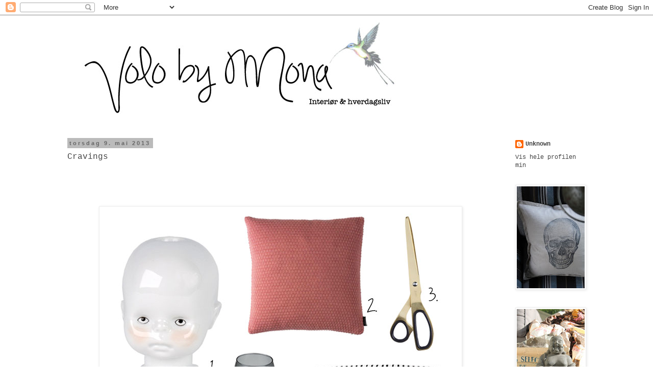

--- FILE ---
content_type: text/html; charset=UTF-8
request_url: https://volonoma.blogspot.com/2013/05/
body_size: 30741
content:
<!DOCTYPE html>
<html class='v2' dir='ltr' lang='no'>
<head>
<link href='https://www.blogger.com/static/v1/widgets/335934321-css_bundle_v2.css' rel='stylesheet' type='text/css'/>
<meta content='width=1100' name='viewport'/>
<meta content='text/html; charset=UTF-8' http-equiv='Content-Type'/>
<meta content='blogger' name='generator'/>
<link href='https://volonoma.blogspot.com/favicon.ico' rel='icon' type='image/x-icon'/>
<link href='http://volonoma.blogspot.com/2013/05/' rel='canonical'/>
<link rel="alternate" type="application/atom+xml" title="Volo by Mona - Atom" href="https://volonoma.blogspot.com/feeds/posts/default" />
<link rel="alternate" type="application/rss+xml" title="Volo by Mona - RSS" href="https://volonoma.blogspot.com/feeds/posts/default?alt=rss" />
<link rel="service.post" type="application/atom+xml" title="Volo by Mona - Atom" href="https://www.blogger.com/feeds/8799083642847206654/posts/default" />
<!--Can't find substitution for tag [blog.ieCssRetrofitLinks]-->
<meta content='http://volonoma.blogspot.com/2013/05/' property='og:url'/>
<meta content='Volo by Mona' property='og:title'/>
<meta content='' property='og:description'/>
<title>Volo by Mona: mai 2013</title>
<style id='page-skin-1' type='text/css'><!--
/*
-----------------------------------------------
Blogger Template Style
Name:     Simple
Designer: Blogger
URL:      www.blogger.com
----------------------------------------------- */
/* Content
----------------------------------------------- */
body {
font: normal normal 12px 'Courier New', Courier, FreeMono, monospace;
color: #999999;
background: #ffffff none repeat scroll top left;
padding: 0 0 0 0;
}
html body .region-inner {
min-width: 0;
max-width: 100%;
width: auto;
}
h2 {
font-size: 22px;
}
a:link {
text-decoration:none;
color: #444444;
}
a:visited {
text-decoration:none;
color: #888888;
}
a:hover {
text-decoration:underline;
color: #666666;
}
.body-fauxcolumn-outer .fauxcolumn-inner {
background: transparent none repeat scroll top left;
_background-image: none;
}
.body-fauxcolumn-outer .cap-top {
position: absolute;
z-index: 1;
height: 400px;
width: 100%;
}
.body-fauxcolumn-outer .cap-top .cap-left {
width: 100%;
background: transparent none repeat-x scroll top left;
_background-image: none;
}
.content-outer {
-moz-box-shadow: 0 0 0 rgba(0, 0, 0, .15);
-webkit-box-shadow: 0 0 0 rgba(0, 0, 0, .15);
-goog-ms-box-shadow: 0 0 0 #333333;
box-shadow: 0 0 0 rgba(0, 0, 0, .15);
margin-bottom: 1px;
}
.content-inner {
padding: 10px 40px;
}
.content-inner {
background-color: #ffffff;
}
/* Header
----------------------------------------------- */
.header-outer {
background: transparent none repeat-x scroll 0 -400px;
_background-image: none;
}
.Header h1 {
font: normal normal 40px 'Courier New', Courier, FreeMono, monospace;
color: #000000;
text-shadow: 0 0 0 rgba(0, 0, 0, .2);
}
.Header h1 a {
color: #000000;
}
.Header .description {
font-size: 18px;
color: #666666;
}
.header-inner .Header .titlewrapper {
padding: 22px 0;
}
.header-inner .Header .descriptionwrapper {
padding: 0 0;
}
/* Tabs
----------------------------------------------- */
.tabs-inner .section:first-child {
border-top: 0 solid #dddddd;
}
.tabs-inner .section:first-child ul {
margin-top: -1px;
border-top: 1px solid #dddddd;
border-left: 1px solid #dddddd;
border-right: 1px solid #dddddd;
}
.tabs-inner .widget ul {
background: transparent none repeat-x scroll 0 -800px;
_background-image: none;
border-bottom: 1px solid #dddddd;
margin-top: 0;
margin-left: -30px;
margin-right: -30px;
}
.tabs-inner .widget li a {
display: inline-block;
padding: .6em 1em;
font: normal normal 12px 'Courier New', Courier, FreeMono, monospace;
color: #000000;
border-left: 1px solid #ffffff;
border-right: 1px solid #dddddd;
}
.tabs-inner .widget li:first-child a {
border-left: none;
}
.tabs-inner .widget li.selected a, .tabs-inner .widget li a:hover {
color: #000000;
background-color: #eeeeee;
text-decoration: none;
}
/* Columns
----------------------------------------------- */
.main-outer {
border-top: 0 solid transparent;
}
.fauxcolumn-left-outer .fauxcolumn-inner {
border-right: 1px solid transparent;
}
.fauxcolumn-right-outer .fauxcolumn-inner {
border-left: 1px solid transparent;
}
/* Headings
----------------------------------------------- */
div.widget > h2,
div.widget h2.title {
margin: 0 0 1em 0;
font: normal bold 11px 'Courier New', Courier, FreeMono, monospace;
color: #000000;
}
/* Widgets
----------------------------------------------- */
.widget .zippy {
color: #999999;
text-shadow: 2px 2px 1px rgba(0, 0, 0, .1);
}
.widget .popular-posts ul {
list-style: none;
}
/* Posts
----------------------------------------------- */
h2.date-header {
font: normal bold 11px Arial, Tahoma, Helvetica, FreeSans, sans-serif;
}
.date-header span {
background-color: #bbbbbb;
color: #666666;
padding: 0.4em;
letter-spacing: 3px;
margin: inherit;
}
.main-inner {
padding-top: 35px;
padding-bottom: 65px;
}
.main-inner .column-center-inner {
padding: 0 0;
}
.main-inner .column-center-inner .section {
margin: 0 1em;
}
.post {
margin: 0 0 45px 0;
}
h3.post-title, .comments h4 {
font: normal normal 16px 'Courier New', Courier, FreeMono, monospace;
margin: .75em 0 0;
}
.post-body {
font-size: 110%;
line-height: 1.4;
position: relative;
}
.post-body img, .post-body .tr-caption-container, .Profile img, .Image img,
.BlogList .item-thumbnail img {
padding: 2px;
background: #ffffff;
border: 1px solid #eeeeee;
-moz-box-shadow: 1px 1px 5px rgba(0, 0, 0, .1);
-webkit-box-shadow: 1px 1px 5px rgba(0, 0, 0, .1);
box-shadow: 1px 1px 5px rgba(0, 0, 0, .1);
}
.post-body img, .post-body .tr-caption-container {
padding: 5px;
}
.post-body .tr-caption-container {
color: #666666;
}
.post-body .tr-caption-container img {
padding: 0;
background: transparent;
border: none;
-moz-box-shadow: 0 0 0 rgba(0, 0, 0, .1);
-webkit-box-shadow: 0 0 0 rgba(0, 0, 0, .1);
box-shadow: 0 0 0 rgba(0, 0, 0, .1);
}
.post-header {
margin: 0 0 1.5em;
line-height: 1.6;
font-size: 90%;
}
.post-footer {
margin: 20px -2px 0;
padding: 5px 10px;
color: #666666;
background-color: #eeeeee;
border-bottom: 1px solid #eeeeee;
line-height: 1.6;
font-size: 90%;
}
#comments .comment-author {
padding-top: 1.5em;
border-top: 1px solid transparent;
background-position: 0 1.5em;
}
#comments .comment-author:first-child {
padding-top: 0;
border-top: none;
}
.avatar-image-container {
margin: .2em 0 0;
}
#comments .avatar-image-container img {
border: 1px solid #eeeeee;
}
/* Comments
----------------------------------------------- */
.comments .comments-content .icon.blog-author {
background-repeat: no-repeat;
background-image: url([data-uri]);
}
.comments .comments-content .loadmore a {
border-top: 1px solid #999999;
border-bottom: 1px solid #999999;
}
.comments .comment-thread.inline-thread {
background-color: #eeeeee;
}
.comments .continue {
border-top: 2px solid #999999;
}
/* Accents
---------------------------------------------- */
.section-columns td.columns-cell {
border-left: 1px solid transparent;
}
.blog-pager {
background: transparent url(//www.blogblog.com/1kt/simple/paging_dot.png) repeat-x scroll top center;
}
.blog-pager-older-link, .home-link,
.blog-pager-newer-link {
background-color: #ffffff;
padding: 5px;
}
.footer-outer {
border-top: 1px dashed #bbbbbb;
}
/* Mobile
----------------------------------------------- */
body.mobile  {
background-size: auto;
}
.mobile .body-fauxcolumn-outer {
background: transparent none repeat scroll top left;
}
.mobile .body-fauxcolumn-outer .cap-top {
background-size: 100% auto;
}
.mobile .content-outer {
-webkit-box-shadow: 0 0 3px rgba(0, 0, 0, .15);
box-shadow: 0 0 3px rgba(0, 0, 0, .15);
}
.mobile .tabs-inner .widget ul {
margin-left: 0;
margin-right: 0;
}
.mobile .post {
margin: 0;
}
.mobile .main-inner .column-center-inner .section {
margin: 0;
}
.mobile .date-header span {
padding: 0.1em 10px;
margin: 0 -10px;
}
.mobile h3.post-title {
margin: 0;
}
.mobile .blog-pager {
background: transparent none no-repeat scroll top center;
}
.mobile .footer-outer {
border-top: none;
}
.mobile .main-inner, .mobile .footer-inner {
background-color: #ffffff;
}
.mobile-index-contents {
color: #999999;
}
.mobile-link-button {
background-color: #444444;
}
.mobile-link-button a:link, .mobile-link-button a:visited {
color: #ffffff;
}
.mobile .tabs-inner .section:first-child {
border-top: none;
}
.mobile .tabs-inner .PageList .widget-content {
background-color: #eeeeee;
color: #000000;
border-top: 1px solid #dddddd;
border-bottom: 1px solid #dddddd;
}
.mobile .tabs-inner .PageList .widget-content .pagelist-arrow {
border-left: 1px solid #dddddd;
}

--></style>
<style id='template-skin-1' type='text/css'><!--
body {
min-width: 1120px;
}
.content-outer, .content-fauxcolumn-outer, .region-inner {
min-width: 1120px;
max-width: 1120px;
_width: 1120px;
}
.main-inner .columns {
padding-left: 0px;
padding-right: 180px;
}
.main-inner .fauxcolumn-center-outer {
left: 0px;
right: 180px;
/* IE6 does not respect left and right together */
_width: expression(this.parentNode.offsetWidth -
parseInt("0px") -
parseInt("180px") + 'px');
}
.main-inner .fauxcolumn-left-outer {
width: 0px;
}
.main-inner .fauxcolumn-right-outer {
width: 180px;
}
.main-inner .column-left-outer {
width: 0px;
right: 100%;
margin-left: -0px;
}
.main-inner .column-right-outer {
width: 180px;
margin-right: -180px;
}
#layout {
min-width: 0;
}
#layout .content-outer {
min-width: 0;
width: 800px;
}
#layout .region-inner {
min-width: 0;
width: auto;
}
body#layout div.add_widget {
padding: 8px;
}
body#layout div.add_widget a {
margin-left: 32px;
}
--></style>
<script type='text/javascript'>
        (function(i,s,o,g,r,a,m){i['GoogleAnalyticsObject']=r;i[r]=i[r]||function(){
        (i[r].q=i[r].q||[]).push(arguments)},i[r].l=1*new Date();a=s.createElement(o),
        m=s.getElementsByTagName(o)[0];a.async=1;a.src=g;m.parentNode.insertBefore(a,m)
        })(window,document,'script','https://www.google-analytics.com/analytics.js','ga');
        ga('create', 'UA-55935810-1', 'auto', 'blogger');
        ga('blogger.send', 'pageview');
      </script>
<link href='https://www.blogger.com/dyn-css/authorization.css?targetBlogID=8799083642847206654&amp;zx=a93cf215-4015-4fa9-a920-5f7e7ae39146' media='none' onload='if(media!=&#39;all&#39;)media=&#39;all&#39;' rel='stylesheet'/><noscript><link href='https://www.blogger.com/dyn-css/authorization.css?targetBlogID=8799083642847206654&amp;zx=a93cf215-4015-4fa9-a920-5f7e7ae39146' rel='stylesheet'/></noscript>
<meta name='google-adsense-platform-account' content='ca-host-pub-1556223355139109'/>
<meta name='google-adsense-platform-domain' content='blogspot.com'/>

<!-- data-ad-client=ca-pub-5646437017963715 -->

</head>
<body class='loading variant-simplysimple'>
<div class='navbar section' id='navbar' name='Navbar'><div class='widget Navbar' data-version='1' id='Navbar1'><script type="text/javascript">
    function setAttributeOnload(object, attribute, val) {
      if(window.addEventListener) {
        window.addEventListener('load',
          function(){ object[attribute] = val; }, false);
      } else {
        window.attachEvent('onload', function(){ object[attribute] = val; });
      }
    }
  </script>
<div id="navbar-iframe-container"></div>
<script type="text/javascript" src="https://apis.google.com/js/platform.js"></script>
<script type="text/javascript">
      gapi.load("gapi.iframes:gapi.iframes.style.bubble", function() {
        if (gapi.iframes && gapi.iframes.getContext) {
          gapi.iframes.getContext().openChild({
              url: 'https://www.blogger.com/navbar/8799083642847206654?origin\x3dhttps://volonoma.blogspot.com',
              where: document.getElementById("navbar-iframe-container"),
              id: "navbar-iframe"
          });
        }
      });
    </script><script type="text/javascript">
(function() {
var script = document.createElement('script');
script.type = 'text/javascript';
script.src = '//pagead2.googlesyndication.com/pagead/js/google_top_exp.js';
var head = document.getElementsByTagName('head')[0];
if (head) {
head.appendChild(script);
}})();
</script>
</div></div>
<div class='body-fauxcolumns'>
<div class='fauxcolumn-outer body-fauxcolumn-outer'>
<div class='cap-top'>
<div class='cap-left'></div>
<div class='cap-right'></div>
</div>
<div class='fauxborder-left'>
<div class='fauxborder-right'></div>
<div class='fauxcolumn-inner'>
</div>
</div>
<div class='cap-bottom'>
<div class='cap-left'></div>
<div class='cap-right'></div>
</div>
</div>
</div>
<div class='content'>
<div class='content-fauxcolumns'>
<div class='fauxcolumn-outer content-fauxcolumn-outer'>
<div class='cap-top'>
<div class='cap-left'></div>
<div class='cap-right'></div>
</div>
<div class='fauxborder-left'>
<div class='fauxborder-right'></div>
<div class='fauxcolumn-inner'>
</div>
</div>
<div class='cap-bottom'>
<div class='cap-left'></div>
<div class='cap-right'></div>
</div>
</div>
</div>
<div class='content-outer'>
<div class='content-cap-top cap-top'>
<div class='cap-left'></div>
<div class='cap-right'></div>
</div>
<div class='fauxborder-left content-fauxborder-left'>
<div class='fauxborder-right content-fauxborder-right'></div>
<div class='content-inner'>
<header>
<div class='header-outer'>
<div class='header-cap-top cap-top'>
<div class='cap-left'></div>
<div class='cap-right'></div>
</div>
<div class='fauxborder-left header-fauxborder-left'>
<div class='fauxborder-right header-fauxborder-right'></div>
<div class='region-inner header-inner'>
<div class='header section' id='header' name='Overskrift'><div class='widget Header' data-version='1' id='Header1'>
<div id='header-inner'>
<a href='https://volonoma.blogspot.com/' style='display: block'>
<img alt='Volo by Mona' height='200px; ' id='Header1_headerimg' src='https://blogger.googleusercontent.com/img/b/R29vZ2xl/AVvXsEiAcGkVbwl28WS_zConlQBL8eIV8wHdvoRBCp87vfwW381rbpQi3hZFY7FLy2cvFwGve9mu_K_-qfF6alSahjYx0C3dsiss6UBM6QmXpkhe5OSIZErUBt82nlrUUMZx6KQllpFRrOHoUsb5/s1040/v.jpg' style='display: block' width='700px; '/>
</a>
</div>
</div></div>
</div>
</div>
<div class='header-cap-bottom cap-bottom'>
<div class='cap-left'></div>
<div class='cap-right'></div>
</div>
</div>
</header>
<div class='tabs-outer'>
<div class='tabs-cap-top cap-top'>
<div class='cap-left'></div>
<div class='cap-right'></div>
</div>
<div class='fauxborder-left tabs-fauxborder-left'>
<div class='fauxborder-right tabs-fauxborder-right'></div>
<div class='region-inner tabs-inner'>
<div class='tabs no-items section' id='crosscol' name='Krysskolonne'></div>
<div class='tabs no-items section' id='crosscol-overflow' name='Cross-Column 2'></div>
</div>
</div>
<div class='tabs-cap-bottom cap-bottom'>
<div class='cap-left'></div>
<div class='cap-right'></div>
</div>
</div>
<div class='main-outer'>
<div class='main-cap-top cap-top'>
<div class='cap-left'></div>
<div class='cap-right'></div>
</div>
<div class='fauxborder-left main-fauxborder-left'>
<div class='fauxborder-right main-fauxborder-right'></div>
<div class='region-inner main-inner'>
<div class='columns fauxcolumns'>
<div class='fauxcolumn-outer fauxcolumn-center-outer'>
<div class='cap-top'>
<div class='cap-left'></div>
<div class='cap-right'></div>
</div>
<div class='fauxborder-left'>
<div class='fauxborder-right'></div>
<div class='fauxcolumn-inner'>
</div>
</div>
<div class='cap-bottom'>
<div class='cap-left'></div>
<div class='cap-right'></div>
</div>
</div>
<div class='fauxcolumn-outer fauxcolumn-left-outer'>
<div class='cap-top'>
<div class='cap-left'></div>
<div class='cap-right'></div>
</div>
<div class='fauxborder-left'>
<div class='fauxborder-right'></div>
<div class='fauxcolumn-inner'>
</div>
</div>
<div class='cap-bottom'>
<div class='cap-left'></div>
<div class='cap-right'></div>
</div>
</div>
<div class='fauxcolumn-outer fauxcolumn-right-outer'>
<div class='cap-top'>
<div class='cap-left'></div>
<div class='cap-right'></div>
</div>
<div class='fauxborder-left'>
<div class='fauxborder-right'></div>
<div class='fauxcolumn-inner'>
</div>
</div>
<div class='cap-bottom'>
<div class='cap-left'></div>
<div class='cap-right'></div>
</div>
</div>
<!-- corrects IE6 width calculation -->
<div class='columns-inner'>
<div class='column-center-outer'>
<div class='column-center-inner'>
<div class='main section' id='main' name='Hoveddel'><div class='widget Blog' data-version='1' id='Blog1'>
<div class='blog-posts hfeed'>

          <div class="date-outer">
        
<h2 class='date-header'><span>torsdag 9. mai 2013</span></h2>

          <div class="date-posts">
        
<div class='post-outer'>
<div class='post hentry uncustomized-post-template' itemprop='blogPost' itemscope='itemscope' itemtype='http://schema.org/BlogPosting'>
<meta content='https://blogger.googleusercontent.com/img/b/R29vZ2xl/AVvXsEj_taOwDe7pdV8z-9QR6xbWvVnibnN6SQRlU7usfPGqcC4AJKyUwT_ECK48VNHIwbd4mq6ZtuLotO8Cps5s9Mjws-BBeIx9FK_9QzlXfw3dk_XW2GLbEqjmwSzfupJmmF8Xycy01B6Dci_V/s1600/cravings.jpg' itemprop='image_url'/>
<meta content='8799083642847206654' itemprop='blogId'/>
<meta content='3920215214057808848' itemprop='postId'/>
<a name='3920215214057808848'></a>
<h3 class='post-title entry-title' itemprop='name'>
<a href='https://volonoma.blogspot.com/2013/05/cravings.html'>Cravings</a>
</h3>
<div class='post-header'>
<div class='post-header-line-1'></div>
</div>
<div class='post-body entry-content' id='post-body-3920215214057808848' itemprop='description articleBody'>
<div dir="ltr" style="text-align: left;" trbidi="on">
<div class="separator" style="clear: both; text-align: center;">
<br /></div>
<div class="separator" style="clear: both; text-align: center;">
<br /></div>
<div class="separator" style="clear: both; text-align: center;">
<br /></div>
<div class="separator" style="clear: both; text-align: center;">
<br /></div>
<div class="separator" style="clear: both; text-align: center;">
<a href="https://blogger.googleusercontent.com/img/b/R29vZ2xl/AVvXsEj_taOwDe7pdV8z-9QR6xbWvVnibnN6SQRlU7usfPGqcC4AJKyUwT_ECK48VNHIwbd4mq6ZtuLotO8Cps5s9Mjws-BBeIx9FK_9QzlXfw3dk_XW2GLbEqjmwSzfupJmmF8Xycy01B6Dci_V/s1600/cravings.jpg" imageanchor="1" style="margin-left: 1em; margin-right: 1em;"><img border="0" src="https://blogger.googleusercontent.com/img/b/R29vZ2xl/AVvXsEj_taOwDe7pdV8z-9QR6xbWvVnibnN6SQRlU7usfPGqcC4AJKyUwT_ECK48VNHIwbd4mq6ZtuLotO8Cps5s9Mjws-BBeIx9FK_9QzlXfw3dk_XW2GLbEqjmwSzfupJmmF8Xycy01B6Dci_V/s1600/cravings.jpg" /></a></div>
<div style="text-align: center;">
<span class="Apple-style-span" style="font-family: 'Courier New', Courier, monospace;"><br /></span></div>
<div style="text-align: center;">
<span class="Apple-style-span" style="font-family: 'Courier New', Courier, monospace;"><br /></span></div>
<div style="text-align: center;">
<span class="Apple-style-span" style="font-family: 'Courier New', Courier, monospace;">&nbsp; &nbsp; &nbsp; &nbsp; &nbsp;1.kult lyshode fra Bolina 2.Louise Roe pute 3.saks fra Hay 4.<a href="http://www.bohus.no/interior/stearinlys-og-lykter/lysestaker-og-lykter/color-lysholder1/">Color lysglass fra Bohus</a>&nbsp;5.Pute, Day Birger 6.<a href="http://www.bohus.no/interior/dekorbokser/dekorbokser/menton-boks1/">Menton boks fra Bohus</a>&nbsp; 7.Wood Lamp fra Muuto 8.Deborah Lippmann 9.Toms sko 10.oppbevaring half moon fra ferm living,hviit 11.trillebord fra House Doctor, Bolina&nbsp;</span></div>
<div style="text-align: center;">
<span class="Apple-style-span" style="font-family: 'Courier New', Courier, monospace;"><br /></span></div>
<div style="text-align: center;">
<span class="Apple-style-span" style="font-family: 'Courier New', Courier, monospace;"><br /></span></div>
<div style="text-align: center;">
<span class="Apple-style-span" style="font-family: 'Courier New', Courier, monospace;"><br /></span></div>
<div style="text-align: center;">
<span class="Apple-style-span" style="font-family: 'Courier New', Courier, monospace;">&nbsp; &nbsp; &nbsp; &nbsp; &nbsp;Med våren følger cravings etter fornyelse!&nbsp;</span></div>
<div style="text-align: center;">
<span class="Apple-style-span" style="font-family: 'Courier New', Courier, monospace;">kanskje blir det en gave til meg selv,men i første omgang får en nøye seg med å poste her...&nbsp;</span></div>
<div style="text-align: center;">
<span class="Apple-style-span" style="font-family: 'Courier New', Courier, monospace;"><br /></span></div>
<div style="text-align: center;">
<span class="Apple-style-span" style="font-family: 'Courier New', Courier, monospace;">Nyt himmel spretten!</span></div>
<br />
<br /></div>
<div style='clear: both;'></div>
</div>
<div class='post-footer'>
<div class='post-footer-line post-footer-line-1'>
<span class='post-author vcard'>
Lagt inn av
<span class='fn' itemprop='author' itemscope='itemscope' itemtype='http://schema.org/Person'>
<meta content='https://www.blogger.com/profile/05302560233180411212' itemprop='url'/>
<a class='g-profile' href='https://www.blogger.com/profile/05302560233180411212' rel='author' title='author profile'>
<span itemprop='name'>Unknown</span>
</a>
</span>
</span>
<span class='post-timestamp'>
kl.
<meta content='http://volonoma.blogspot.com/2013/05/cravings.html' itemprop='url'/>
<a class='timestamp-link' href='https://volonoma.blogspot.com/2013/05/cravings.html' rel='bookmark' title='permanent link'><abbr class='published' itemprop='datePublished' title='2013-05-09T12:59:00+02:00'>torsdag, mai 09, 2013</abbr></a>
</span>
<span class='post-comment-link'>
<a class='comment-link' href='https://volonoma.blogspot.com/2013/05/cravings.html#comment-form' onclick=''>
Ingen kommentarer:
  </a>
</span>
<span class='post-icons'>
<span class='item-action'>
<a href='https://www.blogger.com/email-post/8799083642847206654/3920215214057808848' title='Send innlegg i e-post'>
<img alt='' class='icon-action' height='13' src='https://resources.blogblog.com/img/icon18_email.gif' width='18'/>
</a>
</span>
<span class='item-control blog-admin pid-752066834'>
<a href='https://www.blogger.com/post-edit.g?blogID=8799083642847206654&postID=3920215214057808848&from=pencil' title='Rediger innlegg'>
<img alt='' class='icon-action' height='18' src='https://resources.blogblog.com/img/icon18_edit_allbkg.gif' width='18'/>
</a>
</span>
</span>
<div class='post-share-buttons goog-inline-block'>
<a class='goog-inline-block share-button sb-email' href='https://www.blogger.com/share-post.g?blogID=8799083642847206654&postID=3920215214057808848&target=email' target='_blank' title='Send dette via e-post'><span class='share-button-link-text'>Send dette via e-post</span></a><a class='goog-inline-block share-button sb-blog' href='https://www.blogger.com/share-post.g?blogID=8799083642847206654&postID=3920215214057808848&target=blog' onclick='window.open(this.href, "_blank", "height=270,width=475"); return false;' target='_blank' title='Blogg dette!'><span class='share-button-link-text'>Blogg dette!</span></a><a class='goog-inline-block share-button sb-twitter' href='https://www.blogger.com/share-post.g?blogID=8799083642847206654&postID=3920215214057808848&target=twitter' target='_blank' title='Del på X'><span class='share-button-link-text'>Del på X</span></a><a class='goog-inline-block share-button sb-facebook' href='https://www.blogger.com/share-post.g?blogID=8799083642847206654&postID=3920215214057808848&target=facebook' onclick='window.open(this.href, "_blank", "height=430,width=640"); return false;' target='_blank' title='Del på Facebook'><span class='share-button-link-text'>Del på Facebook</span></a><a class='goog-inline-block share-button sb-pinterest' href='https://www.blogger.com/share-post.g?blogID=8799083642847206654&postID=3920215214057808848&target=pinterest' target='_blank' title='Del på Pinterest'><span class='share-button-link-text'>Del på Pinterest</span></a>
</div>
</div>
<div class='post-footer-line post-footer-line-2'>
<span class='post-labels'>
Etiketter:
<a href='https://volonoma.blogspot.com/search/label/craving' rel='tag'>craving</a>
</span>
</div>
<div class='post-footer-line post-footer-line-3'>
<span class='post-location'>
</span>
</div>
</div>
</div>
</div>

          </div></div>
        

          <div class="date-outer">
        
<h2 class='date-header'><span>onsdag 1. mai 2013</span></h2>

          <div class="date-posts">
        
<div class='post-outer'>
<div class='post hentry uncustomized-post-template' itemprop='blogPost' itemscope='itemscope' itemtype='http://schema.org/BlogPosting'>
<meta content='https://blogger.googleusercontent.com/img/b/R29vZ2xl/AVvXsEju3cKv_ZnAx7iGFDesDzYdM3QU4_jkFunfHPXpRC3RTbkLRi0L-6-RvD5IKz4j8bX_f7ZX4bKV5Z3ZNQHnru5xQkFPVWVzQjaYr8ShB4Q5EYBk71HeTxmmKcGjEiPeuihtGRV8VgI7qoDH/s1600/austadga%CC%8Ard_d%C3%B8r.jpg' itemprop='image_url'/>
<meta content='8799083642847206654' itemprop='blogId'/>
<meta content='1383802989807202280' itemprop='postId'/>
<a name='1383802989807202280'></a>
<h3 class='post-title entry-title' itemprop='name'>
<a href='https://volonoma.blogspot.com/2013/05/behind-scenes-furninova.html'>Behind the scenes, Furninova </a>
</h3>
<div class='post-header'>
<div class='post-header-line-1'></div>
</div>
<div class='post-body entry-content' id='post-body-1383802989807202280' itemprop='description articleBody'>
<div dir="ltr" style="text-align: left;" trbidi="on">
<br />
<div class="separator" style="clear: both; text-align: center;">
<br /></div>
<div class="separator" style="clear: both; text-align: center;">
<a href="https://blogger.googleusercontent.com/img/b/R29vZ2xl/AVvXsEju3cKv_ZnAx7iGFDesDzYdM3QU4_jkFunfHPXpRC3RTbkLRi0L-6-RvD5IKz4j8bX_f7ZX4bKV5Z3ZNQHnru5xQkFPVWVzQjaYr8ShB4Q5EYBk71HeTxmmKcGjEiPeuihtGRV8VgI7qoDH/s1600/austadga%CC%8Ard_d%C3%B8r.jpg" imageanchor="1" style="margin-left: 1em; margin-right: 1em;"><img border="0" src="https://blogger.googleusercontent.com/img/b/R29vZ2xl/AVvXsEju3cKv_ZnAx7iGFDesDzYdM3QU4_jkFunfHPXpRC3RTbkLRi0L-6-RvD5IKz4j8bX_f7ZX4bKV5Z3ZNQHnru5xQkFPVWVzQjaYr8ShB4Q5EYBk71HeTxmmKcGjEiPeuihtGRV8VgI7qoDH/s1600/austadga%CC%8Ard_d%C3%B8r.jpg" /></a></div>
<div class="separator" style="clear: both; text-align: center;">
<br /></div>
<div class="separator" style="clear: both; text-align: center;">
<span class="Apple-style-span" style="font-family: 'Courier New', Courier, monospace;">Sein vinter var jeg så heldig å få sneket meg inn under Furninova sin footoshoot på&nbsp;<a href="http://no.wikipedia.org/wiki/Austad_g%C3%A5rd">Austadgård</a>,&nbsp;Drammen.</span></div>
<div style="text-align: center;">
<span class="Apple-style-span" style="font-family: 'Courier New', Courier, monospace;">For et utrolig sted!&nbsp;</span><br />
<span class="Apple-style-span" style="font-family: 'Courier New', Courier, monospace;">Med herlig kulisser for nydelige møbler fra Bohus.&nbsp;</span><br />
<span class="Apple-style-span" style="font-family: 'Courier New', Courier, monospace;"><br /></span>
<span class="Apple-style-span" style="font-family: 'Courier New', Courier, monospace;"><br /></span></div>
<div class="separator" style="clear: both; text-align: center;">
<a href="https://blogger.googleusercontent.com/img/b/R29vZ2xl/AVvXsEhjvawWeEuHhpTQ3QOsMiLbhco8lIzREqtaZW_5XihyphenhyphenTyLgZp0tI_IeHg1fsrZl7FxQYctoCFNXN83Ip2t7LofPrFaFhJaBjDtpMPXJof0pwDeNXzzgLQTVI9caMuPUga0J4TJ3z-CiBSwd/s1600/brighton.jpg" imageanchor="1" style="margin-left: 1em; margin-right: 1em;"><img border="0" src="https://blogger.googleusercontent.com/img/b/R29vZ2xl/AVvXsEhjvawWeEuHhpTQ3QOsMiLbhco8lIzREqtaZW_5XihyphenhyphenTyLgZp0tI_IeHg1fsrZl7FxQYctoCFNXN83Ip2t7LofPrFaFhJaBjDtpMPXJof0pwDeNXzzgLQTVI9caMuPUga0J4TJ3z-CiBSwd/s1600/brighton.jpg" /></a></div>
<div style="text-align: center;">
<span class="Apple-style-span" style="font-family: 'Courier New', Courier, monospace;"><br /></span></div>
<div style="text-align: center;">
<span class="Apple-style-span" style="font-family: 'Courier New', Courier, monospace;">Brighton hjørne sofa</span></div>
<br />
<br />
<br />
<div class="separator" style="clear: both; text-align: center;">
<a href="https://blogger.googleusercontent.com/img/b/R29vZ2xl/AVvXsEjZG0HE0qvKTNPJCru0AaNWs9JROEIsfxw3REiSAQi3FGmaXLuRpeI5go7jDGhlUoXWBWmGr41vDwRe5gMX_brhVtjZPxidg_xsJfiZyxBGN05nSgsoJxIOQwS_k1uuVZhgRqBO61GKFxry/s1600/ashanti.jpg" imageanchor="1" style="margin-left: 1em; margin-right: 1em;"><img border="0" src="https://blogger.googleusercontent.com/img/b/R29vZ2xl/AVvXsEjZG0HE0qvKTNPJCru0AaNWs9JROEIsfxw3REiSAQi3FGmaXLuRpeI5go7jDGhlUoXWBWmGr41vDwRe5gMX_brhVtjZPxidg_xsJfiZyxBGN05nSgsoJxIOQwS_k1uuVZhgRqBO61GKFxry/s1600/ashanti.jpg" /></a></div>
<div style="text-align: center;">
<br /></div>
<div style="text-align: center;">
<span class="Apple-style-span" style="font-family: 'Courier New', Courier, monospace;">Tolmodig sitter Pernille og spiller i en deilig&nbsp;<a href="http://www.bohus.no/produkter/sofaer/sofaer/ashanti-3-seter/">Ashanti</a>&nbsp;stol, imens hun venter på fotografen</span></div>
<div style="text-align: center;">
<span class="Apple-style-span" style="font-family: 'Courier New', Courier, monospace;"><br /></span></div>
<div class="separator" style="clear: both; text-align: center;">
</div>
<div class="separator" style="clear: both; text-align: center;">
<br /></div>
<div class="separator" style="clear: both; text-align: center;">
<br /></div>
<div class="separator" style="clear: both; text-align: center;">
<a href="https://blogger.googleusercontent.com/img/b/R29vZ2xl/AVvXsEgly1WnLtY-uvoRYqUUk8oyygS1TFUjBelQvrJkFxkm0MYrWat9E654-_djoBwGJLG6bBMXEaf5BBZCzzW1CfPr28aJQrdyOngMADwpxz93LIi8u0rlcTi9g9ruE1Bo1hSMv1i80Zw_koAH/s1600/+ashanti_sofa.jpg" imageanchor="1" style="margin-left: 1em; margin-right: 1em;"><img border="0" src="https://blogger.googleusercontent.com/img/b/R29vZ2xl/AVvXsEgly1WnLtY-uvoRYqUUk8oyygS1TFUjBelQvrJkFxkm0MYrWat9E654-_djoBwGJLG6bBMXEaf5BBZCzzW1CfPr28aJQrdyOngMADwpxz93LIi8u0rlcTi9g9ruE1Bo1hSMv1i80Zw_koAH/s1600/+ashanti_sofa.jpg" /></a></div>
<br />
<div class="separator" style="clear: both; text-align: center;">
<br /></div>
<div class="separator" style="clear: both; text-align: center;">
<span class="Apple-style-span" style="font-family: 'Courier New', Courier, monospace;"><a href="http://www.bohus.no/produkter/sofaer/sofaer/ashanti-3-seter/">Ashanti</a>&nbsp;med lekkert tilbeør, alt fra Bohus.</span></div>
<div class="separator" style="clear: both; text-align: center;">
<br /></div>
<div class="separator" style="clear: both; text-align: center;">
<br /></div>
<div class="separator" style="clear: both; text-align: center;">
<br /></div>
<div class="separator" style="clear: both; text-align: center;">
<a href="https://blogger.googleusercontent.com/img/b/R29vZ2xl/AVvXsEgtVyf0wFzCnvBNadbtAnuM9ZyvTyee90idJrT9kS3r36XSB_q-fWk7HoYviJQRxOWOtzj1iRgOpTfdPCWP-IjA-ThnBhs4TwWt0rulyRDxg6-JYn5FNYB7prOObq8Z5x-aYtxSuC7CyNTu/s1600/eightmood.jpg" imageanchor="1" style="margin-left: 1em; margin-right: 1em;"><img border="0" src="https://blogger.googleusercontent.com/img/b/R29vZ2xl/AVvXsEgtVyf0wFzCnvBNadbtAnuM9ZyvTyee90idJrT9kS3r36XSB_q-fWk7HoYviJQRxOWOtzj1iRgOpTfdPCWP-IjA-ThnBhs4TwWt0rulyRDxg6-JYn5FNYB7prOObq8Z5x-aYtxSuC7CyNTu/s1600/eightmood.jpg" /></a></div>
<div style="text-align: center;">
<br /></div>
<div style="text-align: center;">
<span class="Apple-style-span" style="font-family: 'Courier New', Courier, monospace;">Nyhet fra Eightmood,kommer til Høsten.</span></div>
<br />
<br />
<br />
<div class="separator" style="clear: both; text-align: center;">
<a href="https://blogger.googleusercontent.com/img/b/R29vZ2xl/AVvXsEg7zUu8yhKkjSAQqvqZZayHzDdgeritaPG4skeIxFLsXyodAvn84YAvx8n5dYLPPx2g7FkAeHb5STGtIVZG9Nd2owwdSE9BzgWcrAHQqpWaHkyHTNnY5xx4JxcNUvc0Ni-Se9iU_nNgnXrC/s1600/kellyday_.jpg" imageanchor="1" style="margin-left: 1em; margin-right: 1em;"><img border="0" src="https://blogger.googleusercontent.com/img/b/R29vZ2xl/AVvXsEg7zUu8yhKkjSAQqvqZZayHzDdgeritaPG4skeIxFLsXyodAvn84YAvx8n5dYLPPx2g7FkAeHb5STGtIVZG9Nd2owwdSE9BzgWcrAHQqpWaHkyHTNnY5xx4JxcNUvc0Ni-Se9iU_nNgnXrC/s1600/kellyday_.jpg" /></a></div>
<br />
<div style="text-align: center;">
<span class="Apple-style-span" style="font-family: 'Courier New', Courier, monospace;"><a href="http://www.bohus.no/produkter/sofaer/sofaer/kelly-3-seter/">Kelly</a> day sofa,&nbsp;<a href="http://www.bohus.no/produkter/stoler/lenestoler/crown-stol/">Crown</a> og <a href="karettahttp://www.bohus.no/produkter/stoler/lenestoler/karetta-stol/">Karetta</a> stol,<a href="http://www.bohus.no/produkter/oppbevaring/skap-og-skjenk/calabria-bokskap1/">calabria bokskap</a>.&nbsp;</span></div>
<div style="text-align: center;">
<span class="Apple-style-span" style="font-family: 'Courier New', Courier, monospace;">Alt fåes hos Bohus</span></div>
<div style="text-align: center;">
<br /></div>
<div style="text-align: center;">
<br /></div>
<br />
<div class="separator" style="clear: both; text-align: center;">
<a href="https://blogger.googleusercontent.com/img/b/R29vZ2xl/AVvXsEgml25g1kNTS42H2b_l4Wesnu5U0tYaEcA0fv7CIBS86KUhmXWL7LJwfiFvXogq6VWb8y3wGZCvbmHi39bkkLov-sjFIHMnuDXLjT8LPg1pbPuK1LwQo0qWQSMn8CYWjWLYwYm2Q20-_WRk/s1600/kellyday.jpg" imageanchor="1" style="margin-left: 1em; margin-right: 1em;"><img border="0" src="https://blogger.googleusercontent.com/img/b/R29vZ2xl/AVvXsEgml25g1kNTS42H2b_l4Wesnu5U0tYaEcA0fv7CIBS86KUhmXWL7LJwfiFvXogq6VWb8y3wGZCvbmHi39bkkLov-sjFIHMnuDXLjT8LPg1pbPuK1LwQo0qWQSMn8CYWjWLYwYm2Q20-_WRk/s1600/kellyday.jpg" /></a></div>
<div style="text-align: center;">
<span class="Apple-style-span" style="font-family: 'Courier New', Courier, monospace;"><br /></span></div>
<div style="text-align: center;">
<span class="Apple-style-span" style="font-family: 'Courier New', Courier, monospace;"><a href="kellyhttp://www.bohus.no/produkter/sofaer/sofaer/kelly-3-seter/">Kelly</a> day sofa med <a href="crownhttp://www.bohus.no/produkter/stoler/lenestoler/crown-stol/">Crown</a> stol</span></div>
<div style="text-align: center;">
<br /></div>
<br />
<br />
<div class="separator" style="clear: both; text-align: center;">
</div>
<div class="separator" style="clear: both; text-align: center;">
<a href="https://blogger.googleusercontent.com/img/b/R29vZ2xl/AVvXsEjMyMb0wNAS-cOlLS0gtQzXLHbGY-fphLkKncPRUnodd3l5LwQjP0Q2hVK_ipjR_VLfbr_ht1v3Mcu_rOd6zrSoLJeRP-LsxsTQ85GWvYco_dv4cUQm-GzbR0akE7uUXJZFB7RXK46sdtGx/s1600/hode.jpg" imageanchor="1" style="margin-left: 1em; margin-right: 1em;"><img border="0" src="https://blogger.googleusercontent.com/img/b/R29vZ2xl/AVvXsEjMyMb0wNAS-cOlLS0gtQzXLHbGY-fphLkKncPRUnodd3l5LwQjP0Q2hVK_ipjR_VLfbr_ht1v3Mcu_rOd6zrSoLJeRP-LsxsTQ85GWvYco_dv4cUQm-GzbR0akE7uUXJZFB7RXK46sdtGx/s1600/hode.jpg" /></a></div>
<div class="separator" style="clear: both; text-align: center;">
<br /></div>
<div class="separator" style="clear: both; text-align: center;">
<br /></div>
<br />
<div style="text-align: center;">
<span class="Apple-style-span" style="font-family: 'Courier New', Courier, monospace;"><br /></span></div>
<div style="text-align: center;">
<span class="Apple-style-span" style="font-family: 'Courier New', Courier, monospace;"><br /></span></div>
<div style="text-align: center;">
<span class="Apple-style-span" style="font-family: 'Courier New', Courier, monospace;"><br /></span></div>
<div class="separator" style="clear: both; text-align: center;">
<a href="https://blogger.googleusercontent.com/img/b/R29vZ2xl/AVvXsEhJ2vMBC1sxS8Zd5AapWTz3gUk462a7_imFv48GrrCmChTn4lNYPw6RXHHMDzYeFBtONMHxkFpQBpLbDMHb5h3zKYhHXUpoY6Stbu41AeA6RIINd2j3cDxTGWkgpufVRo5Nz_sNdfsY70M_/s1600/hall.jpg" imageanchor="1" style="margin-left: 1em; margin-right: 1em;"><img border="0" src="https://blogger.googleusercontent.com/img/b/R29vZ2xl/AVvXsEhJ2vMBC1sxS8Zd5AapWTz3gUk462a7_imFv48GrrCmChTn4lNYPw6RXHHMDzYeFBtONMHxkFpQBpLbDMHb5h3zKYhHXUpoY6Stbu41AeA6RIINd2j3cDxTGWkgpufVRo5Nz_sNdfsY70M_/s1600/hall.jpg" /></a></div>
<div style="text-align: center;">
<span class="Apple-style-span" style="font-family: 'Courier New', Courier, monospace;"><br /></span></div>
<div style="text-align: center;">
<span class="Apple-style-span" style="font-family: 'Courier New', Courier, monospace;">Bye bye, hope to see you soon!</span></div>
<div style="text-align: center;">
<span class="Apple-style-span" style="font-family: 'Courier New', Courier, monospace;"><br /></span></div>
</div>
<div style='clear: both;'></div>
</div>
<div class='post-footer'>
<div class='post-footer-line post-footer-line-1'>
<span class='post-author vcard'>
Lagt inn av
<span class='fn' itemprop='author' itemscope='itemscope' itemtype='http://schema.org/Person'>
<meta content='https://www.blogger.com/profile/05302560233180411212' itemprop='url'/>
<a class='g-profile' href='https://www.blogger.com/profile/05302560233180411212' rel='author' title='author profile'>
<span itemprop='name'>Unknown</span>
</a>
</span>
</span>
<span class='post-timestamp'>
kl.
<meta content='http://volonoma.blogspot.com/2013/05/behind-scenes-furninova.html' itemprop='url'/>
<a class='timestamp-link' href='https://volonoma.blogspot.com/2013/05/behind-scenes-furninova.html' rel='bookmark' title='permanent link'><abbr class='published' itemprop='datePublished' title='2013-05-01T10:30:00+02:00'>onsdag, mai 01, 2013</abbr></a>
</span>
<span class='post-comment-link'>
<a class='comment-link' href='https://volonoma.blogspot.com/2013/05/behind-scenes-furninova.html#comment-form' onclick=''>
Ingen kommentarer:
  </a>
</span>
<span class='post-icons'>
<span class='item-action'>
<a href='https://www.blogger.com/email-post/8799083642847206654/1383802989807202280' title='Send innlegg i e-post'>
<img alt='' class='icon-action' height='13' src='https://resources.blogblog.com/img/icon18_email.gif' width='18'/>
</a>
</span>
<span class='item-control blog-admin pid-752066834'>
<a href='https://www.blogger.com/post-edit.g?blogID=8799083642847206654&postID=1383802989807202280&from=pencil' title='Rediger innlegg'>
<img alt='' class='icon-action' height='18' src='https://resources.blogblog.com/img/icon18_edit_allbkg.gif' width='18'/>
</a>
</span>
</span>
<div class='post-share-buttons goog-inline-block'>
<a class='goog-inline-block share-button sb-email' href='https://www.blogger.com/share-post.g?blogID=8799083642847206654&postID=1383802989807202280&target=email' target='_blank' title='Send dette via e-post'><span class='share-button-link-text'>Send dette via e-post</span></a><a class='goog-inline-block share-button sb-blog' href='https://www.blogger.com/share-post.g?blogID=8799083642847206654&postID=1383802989807202280&target=blog' onclick='window.open(this.href, "_blank", "height=270,width=475"); return false;' target='_blank' title='Blogg dette!'><span class='share-button-link-text'>Blogg dette!</span></a><a class='goog-inline-block share-button sb-twitter' href='https://www.blogger.com/share-post.g?blogID=8799083642847206654&postID=1383802989807202280&target=twitter' target='_blank' title='Del på X'><span class='share-button-link-text'>Del på X</span></a><a class='goog-inline-block share-button sb-facebook' href='https://www.blogger.com/share-post.g?blogID=8799083642847206654&postID=1383802989807202280&target=facebook' onclick='window.open(this.href, "_blank", "height=430,width=640"); return false;' target='_blank' title='Del på Facebook'><span class='share-button-link-text'>Del på Facebook</span></a><a class='goog-inline-block share-button sb-pinterest' href='https://www.blogger.com/share-post.g?blogID=8799083642847206654&postID=1383802989807202280&target=pinterest' target='_blank' title='Del på Pinterest'><span class='share-button-link-text'>Del på Pinterest</span></a>
</div>
</div>
<div class='post-footer-line post-footer-line-2'>
<span class='post-labels'>
</span>
</div>
<div class='post-footer-line post-footer-line-3'>
<span class='post-location'>
</span>
</div>
</div>
</div>
</div>

        </div></div>
      
</div>
<div class='blog-pager' id='blog-pager'>
<span id='blog-pager-newer-link'>
<a class='blog-pager-newer-link' href='https://volonoma.blogspot.com/' id='Blog1_blog-pager-newer-link' title='Nyere innlegg'>Nyere innlegg</a>
</span>
<span id='blog-pager-older-link'>
<a class='blog-pager-older-link' href='https://volonoma.blogspot.com/search?updated-max=2013-05-01T10:30:00%2B02:00&amp;max-results=30' id='Blog1_blog-pager-older-link' title='Eldre innlegg'>Eldre innlegg</a>
</span>
<a class='home-link' href='https://volonoma.blogspot.com/'>Startsiden</a>
</div>
<div class='clear'></div>
<div class='blog-feeds'>
<div class='feed-links'>
Abonner på:
<a class='feed-link' href='https://volonoma.blogspot.com/feeds/posts/default' target='_blank' type='application/atom+xml'>Kommentarer (Atom)</a>
</div>
</div>
</div></div>
</div>
</div>
<div class='column-left-outer'>
<div class='column-left-inner'>
<aside>
</aside>
</div>
</div>
<div class='column-right-outer'>
<div class='column-right-inner'>
<aside>
<div class='sidebar section' id='sidebar-right-1'><div class='widget Profile' data-version='1' id='Profile1'>
<div class='widget-content'>
<dl class='profile-datablock'>
<dt class='profile-data'>
<a class='profile-name-link g-profile' href='https://www.blogger.com/profile/05302560233180411212' rel='author' style='background-image: url(//www.blogger.com/img/logo-16.png);'>
Unknown
</a>
</dt>
<dd class='profile-data'>
</dd>
</dl>
<a class='profile-link' href='https://www.blogger.com/profile/05302560233180411212' rel='author'>Vis hele profilen min</a>
<div class='clear'></div>
</div>
</div><div class='widget Image' data-version='1' id='Image21'>
<div class='widget-content'>
<a href='http://volonoma.blogspot.com/2011/08/diy-skull-candy-jeg-falt-pladask-for.html'>
<img alt='' height='200' id='Image21_img' src='https://blogger.googleusercontent.com/img/b/R29vZ2xl/AVvXsEi5t2BJhuXcoR6-88DL_odfgyb0omdGMZtUZwc6ufFDDrc9LjWKtc3FkADYdfpqsMIcgbwDZjG6wbBhb581WebFtzPPGJLEsuPdilm0EshDtjdcx-a6rgQmi57Z9ytx2r8SCrHzorNGcR0/s200/skullcandy.jpg' width='133'/>
</a>
<br/>
</div>
<div class='clear'></div>
</div><div class='widget Image' data-version='1' id='Image14'>
<div class='widget-content'>
<a href='http://volonoma.blogspot.com/search?q=budda'>
<img alt='' height='200' id='Image14_img' src='https://blogger.googleusercontent.com/img/b/R29vZ2xl/AVvXsEgd4E0do9vEVkUU9EsOM7l0r5wwBnGAXxxTCokx6cJhRnRW88xg0lN9C3smPfVB1ZjJKL-a4m2taM0TYE8PhVKXIQERzfY4nMPDKhUaw65HyTYuQK_A149yMr3DOu5EhDz7JmHtwBTMbXw/s200/budda.jpg' width='133'/>
</a>
<br/>
</div>
<div class='clear'></div>
</div><div class='widget Image' data-version='1' id='Image15'>
<div class='widget-content'>
<a href='http://volonoma.blogspot.com/search?q=kvelds+hjemme+lunsj'>
<img alt='' height='200' id='Image15_img' src='https://blogger.googleusercontent.com/img/b/R29vZ2xl/AVvXsEgLtTQu47Co3FS55naQPusNIR9uAYZZOnqFMspmioFoSVfFx7OuK4qNDZc_Gws7RQVmkXDQFFQU7RhQkbOMHLFDKGklr643hCC_8pHdmgfF4QUJCU9hZIJTQr3pXENNGe9wRb5-df3LNlM/s200/fat.jpg' width='133'/>
</a>
<br/>
</div>
<div class='clear'></div>
</div><div class='widget Image' data-version='1' id='Image23'>
<div class='widget-content'>
<a href='http://volonoma.blogspot.com/2011/08/helgas-kafe-tur-resulterte-i-nye-puter.html'>
<img alt='' height='200' id='Image23_img' src='https://blogger.googleusercontent.com/img/b/R29vZ2xl/AVvXsEiVwuAgYsVxMUY85v1jy2RyyTxPzx-qJw0tI62jEq7gapmYF8Tn-QjbuCmJo9Be6Afi8-wHY26kCJMw2iqzpJfgg8FVU6sQzY4C-HMdeWnC2RRVEs62Htsi6O-Qo_6yZdfoHrSwL9dFk0Q/s200/stolpe.jpg' width='133'/>
</a>
<br/>
</div>
<div class='clear'></div>
</div><div class='widget Image' data-version='1' id='Image19'>
<div class='widget-content'>
<a href='http://volonoma.blogspot.com/search?q=vindus+utstilling'>
<img alt='' height='200' id='Image19_img' src='https://blogger.googleusercontent.com/img/b/R29vZ2xl/AVvXsEiGbwcWGxlpMmB-Av04WNtZ7Kp0XX7A-7-9lPcljiCKjQvDb90WDmRqeBn2xuHVD3kaQ-LU6-xTHZoDEGEws_1xGArPORd2M_fKYiTHjKfaq4A3uFUYv9uIkRXqPHJXxtiMOA_X2Hjr1Kw/s200/linnea.jpg' width='133'/>
</a>
<br/>
</div>
<div class='clear'></div>
</div><div class='widget Image' data-version='1' id='Image22'>
<div class='widget-content'>
<a href='http://volonoma.blogspot.com/2011/08/helgas-kafe-tur-resulterte-i-nye-puter.html'>
<img alt='' height='200' id='Image22_img' src='https://blogger.googleusercontent.com/img/b/R29vZ2xl/AVvXsEiQmw7vTnYkpyzXKWj1soWSyYkkF1eTEtvMLTto2a8G18O7fhP7108hkMb-Yab7khhxK1KoWFjXAoej6ucopvTjYBnUK44wB9LWlZ-yqCYyvuxY9eTI1lepXo4qiCJyHrSXWCQknFTdTso/s200/design.jpg' width='133'/>
</a>
<br/>
</div>
<div class='clear'></div>
</div><div class='widget Image' data-version='1' id='Image24'>
<div class='widget-content'>
<a href='http://volonoma.blogspot.com/2011/08/stemning-kjkken-kroken-en-tidlig-morgen.html'>
<img alt='' height='200' id='Image24_img' src='https://blogger.googleusercontent.com/img/b/R29vZ2xl/AVvXsEjaAwRMyViZaMSm1YTYzerwatvvk2GO1jDolHCzdZkadcdo-d5YkAsQz1rRk302ytArDwhovx0X3_pxffaW54dcFN4Kn9c28gptdRaoMGXGlX5QBwq1qj8gOslYhurTwsQC0Ixvt4YzYvQ/s200/kj_k.jpg' width='133'/>
</a>
<br/>
</div>
<div class='clear'></div>
</div><div class='widget Image' data-version='1' id='Image7'>
<div class='widget-content'>
<a href='http://volonoma.blogspot.com/search/label/Amazonas%20inspirasjon'>
<img alt='' height='160' id='Image7_img' src='https://blogger.googleusercontent.com/img/b/R29vZ2xl/AVvXsEiqAmjLeGckPRRrPW-2TcyZfMlVVnWOVoLJZYMqY8bm8MfMDStaxUBtxmz-bL90KztlYmFh-PcCA-vqiYGWQZ6cu_dx5zFeyopxDcAbEH38UJS-ybVvo2n69qvjBN-OsSYWjJ-bt7yKXNE/s160/logde.jpg' width='107'/>
</a>
<br/>
</div>
<div class='clear'></div>
</div><div class='widget Image' data-version='1' id='Image6'>
<div class='widget-content'>
<a href='http://volonoma.blogspot.com/search?q=velkommen+til+bords'>
<img alt='' height='200' id='Image6_img' src='https://blogger.googleusercontent.com/img/b/R29vZ2xl/AVvXsEi20JEZlVzT39qV3T6x3bk6zZRlKnu0BFTfh8AXqt_xyqJm-HzrmJNXDkaDAzjC4Az-DMM951xRnZNZifSnA2pxTi1Zo1hev3rLXJRovwuXkTejuJP8uqCst5WQ7hc1LQlK2VuBE5zWgFc/s200/rose.jpg' width='133'/>
</a>
<br/>
</div>
<div class='clear'></div>
</div><div class='widget Image' data-version='1' id='Image25'>
<div class='widget-content'>
<a href='http://volonoma.blogspot.com/search/label/Hage%20meditasjon://'>
<img alt='' height='200' id='Image25_img' src='https://blogger.googleusercontent.com/img/b/R29vZ2xl/AVvXsEiXLcGdUZS3EJUHidbpyD6JKCZswwsZqY7sP0b4w2ohcjCw6-KZ5gGr0ekhWyoSzgvA9GaupVvEYvixbOB77qy2uaCsCASfPVimKkeNvyMFU9qYUWIFTJHVxPFsTGw5L_r90Q0E7DmDm4w/s200/hage.jpg' width='133'/>
</a>
<br/>
</div>
<div class='clear'></div>
</div><div class='widget Image' data-version='1' id='Image1'>
<div class='widget-content'>
<a href='http://volonoma.blogspot.com/2011/03/tv-benk-slik-ble-min-nye-tvbenk-jeg-er.html'>
<img alt='' height='200' id='Image1_img' src='https://blogger.googleusercontent.com/img/b/R29vZ2xl/AVvXsEj_hXAKEwq3uE_q37Rr_QLoxKQOdXoLnGtJ93WwJBLzHfD2H1vs2HPgHyN2_3nwGdUM7gFMBdU4Q6MV9TQBh8fTq_ISWfj_5BKRHTW7whSk7Uoq4NlL33JVr4C2k2oZ_uwkeFENHFNlP-k/s200/m+hjul.jpg' width='133'/>
</a>
<br/>
</div>
<div class='clear'></div>
</div><div class='widget Image' data-version='1' id='Image5'>
<div class='widget-content'>
<a href='http://volonoma.blogspot.com/2011/04/disko-feaver-endelig-har-jeg-funnet-en.html'>
<img alt='' height='200' id='Image5_img' src='https://blogger.googleusercontent.com/img/b/R29vZ2xl/AVvXsEjquDCWi0Ns77vsvdOfXC-anIPO_bYB6UFNvitzXMUJlSst9YPUr_CMQG4AunTcBbKFXjZ1U262BoqiaKCeW0_XrNIFJaP8hDV8eDwMkozLtjkQ2iXQc2-7bS5uPhZXYYQoqHhxS31AQzg/s200/disko1.jpg' width='133'/>
</a>
<br/>
</div>
<div class='clear'></div>
</div><div class='widget Image' data-version='1' id='Image20'>
<h2>NIB GALLERI</h2>
<div class='widget-content'>
<a href='http://norskeinteriorblogger.blogspot.com/2011/07/paradisio.html'>
<img alt='NIB GALLERI' height='200' id='Image20_img' src='https://blogger.googleusercontent.com/img/b/R29vZ2xl/AVvXsEhqKV9EhTvxjeOoFy6mjHJ1cCkmqzkWi0LzdU4ApnA0hipmr1QXekubYwxR21lhTA3h0pQuwMnbD7xg3XyTOKvHXFt20GFXjbjHDr0vDtriApGGUF40-l7LLX4VBCAWbj18TNt5BwVWDtE/s200/volonoma.jpg' width='133'/>
</a>
<br/>
</div>
<div class='clear'></div>
</div><div class='widget Followers' data-version='1' id='Followers1'>
<h2 class='title'>Følgere</h2>
<div class='widget-content'>
<div id='Followers1-wrapper'>
<div style='margin-right:2px;'>
<div><script type="text/javascript" src="https://apis.google.com/js/platform.js"></script>
<div id="followers-iframe-container"></div>
<script type="text/javascript">
    window.followersIframe = null;
    function followersIframeOpen(url) {
      gapi.load("gapi.iframes", function() {
        if (gapi.iframes && gapi.iframes.getContext) {
          window.followersIframe = gapi.iframes.getContext().openChild({
            url: url,
            where: document.getElementById("followers-iframe-container"),
            messageHandlersFilter: gapi.iframes.CROSS_ORIGIN_IFRAMES_FILTER,
            messageHandlers: {
              '_ready': function(obj) {
                window.followersIframe.getIframeEl().height = obj.height;
              },
              'reset': function() {
                window.followersIframe.close();
                followersIframeOpen("https://www.blogger.com/followers/frame/8799083642847206654?colors\x3dCgt0cmFuc3BhcmVudBILdHJhbnNwYXJlbnQaByM5OTk5OTkiByM0NDQ0NDQqByNmZmZmZmYyByMwMDAwMDA6ByM5OTk5OTlCByM0NDQ0NDRKByM5OTk5OTlSByM0NDQ0NDRaC3RyYW5zcGFyZW50\x26pageSize\x3d21\x26hl\x3dno\x26origin\x3dhttps://volonoma.blogspot.com");
              },
              'open': function(url) {
                window.followersIframe.close();
                followersIframeOpen(url);
              }
            }
          });
        }
      });
    }
    followersIframeOpen("https://www.blogger.com/followers/frame/8799083642847206654?colors\x3dCgt0cmFuc3BhcmVudBILdHJhbnNwYXJlbnQaByM5OTk5OTkiByM0NDQ0NDQqByNmZmZmZmYyByMwMDAwMDA6ByM5OTk5OTlCByM0NDQ0NDRKByM5OTk5OTlSByM0NDQ0NDRaC3RyYW5zcGFyZW50\x26pageSize\x3d21\x26hl\x3dno\x26origin\x3dhttps://volonoma.blogspot.com");
  </script></div>
</div>
</div>
<div class='clear'></div>
</div>
</div></div>
<table border='0' cellpadding='0' cellspacing='0' class='section-columns columns-2'>
<tbody>
<tr>
<td class='first columns-cell'>
<div class='sidebar section' id='sidebar-right-2-1'><div class='widget HTML' data-version='1' id='HTML2'>
<div class='widget-content'>
<script>
  (function(i,s,o,g,r,a,m){i['GoogleAnalyticsObject']=r;i[r]=i[r]||function(){
  (i[r].q=i[r].q||[]).push(arguments)},i[r].l=1*new Date();a=s.createElement(o),
  m=s.getElementsByTagName(o)[0];a.async=1;a.src=g;m.parentNode.insertBefore(a,m)
  })(window,document,'script','//www.google-analytics.com/analytics.js','ga');

  ga('create', 'UA-55935810-1', 'auto');
  ga('send', 'pageview');

</script>
</div>
<div class='clear'></div>
</div><div class='widget HTML' data-version='1' id='HTML1'>
<div class='widget-content'>
<script>
  (function(i,s,o,g,r,a,m){i['GoogleAnalyticsObject']=r;i[r]=i[r]||function(){
  (i[r].q=i[r].q||[]).push(arguments)},i[r].l=1*new Date();a=s.createElement(o),
  m=s.getElementsByTagName(o)[0];a.async=1;a.src=g;m.parentNode.insertBefore(a,m)
  })(window,document,'script','//www.google-analytics.com/analytics.js','ga');

  ga('create', 'UA-55935810-1', 'auto');
  ga('send', 'pageview');

</script>
</div>
<div class='clear'></div>
</div></div>
</td>
<td class='columns-cell'>
<div class='sidebar no-items section' id='sidebar-right-2-2'></div>
</td>
</tr>
</tbody>
</table>
<div class='sidebar section' id='sidebar-right-3'><div class='widget BlogList' data-version='1' id='BlogList1'>
<h2 class='title'>Min bloggliste</h2>
<div class='widget-content'>
<div class='blog-list-container' id='BlogList1_container'>
<ul id='BlogList1_blogs'>
<li style='display: block;'>
<div class='blog-icon'>
<img data-lateloadsrc='https://lh3.googleusercontent.com/blogger_img_proxy/AEn0k_vTujvv0qmV8VX9g5tbK64UVSF5QNJEa2TmIZR0Nldbg4az1q_tT37dsmZyhjxbRRnKh2J4CNSlyqBXvEFHpwoqxep35JULhg=s16-w16-h16' height='16' width='16'/>
</div>
<div class='blog-content'>
<div class='blog-title'>
<a href='https://www.sminkkurs.se' target='_blank'>
Hjertedamas blogg</a>
</div>
<div class='item-content'>
<span class='item-title'>
<a href='https://www.sminkkurs.se/lip-plumper-bast-i-test/' target='_blank'>
Test av lip plumper: Hitta din favorit för fylliga läppar!
</a>
</span>
<div class='item-time'>
for 4 måneder siden
</div>
</div>
</div>
<div style='clear: both;'></div>
</li>
<li style='display: block;'>
<div class='blog-icon'>
<img data-lateloadsrc='https://lh3.googleusercontent.com/blogger_img_proxy/AEn0k_sKY5AMnOyvsyXMIs12H5VK_Vt3HyYQeiBbuwqbL3rcer55Mid-Jh4XM0IkX7N17e1jeGf_hF9vJXJnV8Fqk6Kv=s16-w16-h16' height='16' width='16'/>
</div>
<div class='blog-content'>
<div class='blog-title'>
<a href='http://fjellby.no' target='_blank'>
fjellby</a>
</div>
<div class='item-content'>
<span class='item-title'>
<a href='http://fjellby.no/bergsvennsrabben-roros/?utm_source=rss&utm_medium=rss&utm_campaign=bergsvennsrabben-roros' target='_blank'>
Bergsvennsrabben, Røros
</a>
</span>
<div class='item-time'>
for 4 år siden
</div>
</div>
</div>
<div style='clear: both;'></div>
</li>
<li style='display: block;'>
<div class='blog-icon'>
<img data-lateloadsrc='https://lh3.googleusercontent.com/blogger_img_proxy/AEn0k_uazLORQTBgPvbVK8HOeN6IpRPQsoWmmv-Gzdnjsv4BR6N-EpJdMau2J9EBRHNqOlC5JTQSmtNnLutQRLX_9o-Rn8Jhtq8a6g5D1F8UTWrLMNl4dA=s16-w16-h16' height='16' width='16'/>
</div>
<div class='blog-content'>
<div class='blog-title'>
<a href='http://lykkeoglykkeliten.blogspot.com/' target='_blank'>
lykke og lykkeliten</a>
</div>
<div class='item-content'>
<div class='item-thumbnail'>
<a href='http://lykkeoglykkeliten.blogspot.com/' target='_blank'>
<img alt='' border='0' height='72' src='https://1.bp.blogspot.com/-2AJClgb597M/YTnLA6jdvXI/AAAAAAADLmQ/sXi6IvP69EoVC6Wc-AV-ourrFLce3yM0gCLcBGAsYHQ/s72-w640-h624-c/cccccc.jpg' width='72'/>
</a>
</div>
<span class='item-title'>
<a href='http://lykkeoglykkeliten.blogspot.com/2021/09/blog-post.html' target='_blank'>
</a>
</span>
<div class='item-time'>
for 4 år siden
</div>
</div>
</div>
<div style='clear: both;'></div>
</li>
<li style='display: block;'>
<div class='blog-icon'>
<img data-lateloadsrc='https://lh3.googleusercontent.com/blogger_img_proxy/AEn0k_sK8ROd96jcW6oQ2H988oXtjtZexQ8OXbh6JEnwRLawQorVzYwaIL6UhXQWK3vtBi32a31bJeoV00A6_SxuJIZdpUcMaMuDHiW80A=s16-w16-h16' height='16' width='16'/>
</div>
<div class='blog-content'>
<div class='blog-title'>
<a href='http://www.svenngaarden.com/' target='_blank'>
Svenngården</a>
</div>
<div class='item-content'>
<div class='item-thumbnail'>
<a href='http://www.svenngaarden.com/' target='_blank'>
<img alt='' border='0' height='72' src='https://1.bp.blogspot.com/-i651VGmmOEg/X8tRDwvzAvI/AAAAAAAAduk/V4y-AShlDn8uBErT58azsXxLNeeGwQt_wCLcBGAsYHQ/s72-c/blogg.png' width='72'/>
</a>
</div>
<span class='item-title'>
<a href='http://www.svenngaarden.com/2020/12/jeg-har-flyttet-til-amaliefagerlicom.html' target='_blank'>
Jeg har flyttet til amaliefagerli.com!
</a>
</span>
<div class='item-time'>
for 5 år siden
</div>
</div>
</div>
<div style='clear: both;'></div>
</li>
<li style='display: block;'>
<div class='blog-icon'>
<img data-lateloadsrc='https://lh3.googleusercontent.com/blogger_img_proxy/AEn0k_tyCTqG-PpvA8wA-ygfA2fs7uuuW5mB_d4W_bZh5DXTH7IpJMROey0_8_5Kk-_UI7VWOZOmGyRsQj4thJShLcyaGN8PE8IPyKCzrW26yeEyEfHCiNWKsA=s16-w16-h16' height='16' width='16'/>
</div>
<div class='blog-content'>
<div class='blog-title'>
<a href='https://frkeplegrtslillehus.blogspot.com/' target='_blank'>
Frk.EPLEGRØTs lille hus</a>
</div>
<div class='item-content'>
<div class='item-thumbnail'>
<a href='https://frkeplegrtslillehus.blogspot.com/' target='_blank'>
<img alt='' border='0' height='72' src='https://1.bp.blogspot.com/-aQnRLVJtj6A/X5unm87Dh7I/AAAAAAAAABg/80XLVCAd10UtKIUrF0A9CtGEqaddO6JWwCLcBGAsYHQ/s72-w640-h360-c/Cara%2BReset%2BHP%2BXiaomi.jpg' width='72'/>
</a>
</div>
<span class='item-title'>
<a href='https://frkeplegrtslillehus.blogspot.com/2020/10/ingin-menghapus-data-hp-yuk-simak-cara.html' target='_blank'>
Ingin Menghapus Data HP? Yuk, Simak Cara Reset HP Xiaomi
</a>
</span>
<div class='item-time'>
for 5 år siden
</div>
</div>
</div>
<div style='clear: both;'></div>
</li>
<li style='display: block;'>
<div class='blog-icon'>
<img data-lateloadsrc='https://lh3.googleusercontent.com/blogger_img_proxy/AEn0k_siuMM-THGprAP2YBXQALftHtKXQxBLF0PnD3scrpi1HlBF1SPPUS-qk6fv2TqaG0FaNqnk-IQHSG-Fp1ZVZu1bKSVWYVA3iw=s16-w16-h16' height='16' width='16'/>
</div>
<div class='blog-content'>
<div class='blog-title'>
<a href='http://www.krittewitt.dk' target='_blank'>
Krittewitt</a>
</div>
<div class='item-content'>
<span class='item-title'>
<a href='http://www.krittewitt.dk/2019/09/sidste-uge-alene-paa-barsel.html' target='_blank'>
Sidste uge alene på barsel
</a>
</span>
<div class='item-time'>
for 6 år siden
</div>
</div>
</div>
<div style='clear: both;'></div>
</li>
<li style='display: block;'>
<div class='blog-icon'>
<img data-lateloadsrc='https://lh3.googleusercontent.com/blogger_img_proxy/AEn0k_ualAgd5598UEmM59Tw-BF99x5xdQ7u8YadT6AOW28tGalV4Ldla3bNb9OU41FFjh48Q_wtjQB6htJSEWCs_ez8ooq-NHZ1=s16-w16-h16' height='16' width='16'/>
</div>
<div class='blog-content'>
<div class='blog-title'>
<a href='http://ideastosteal.com' target='_blank'>
Ideas To Steal</a>
</div>
<div class='item-content'>
<span class='item-title'>
<a href='http://ideastosteal.com/win-a-trip-to-visit-the-bauhaus-cities/' target='_blank'>
Win a trip to visit the Bauhaus&#8203; Cities
</a>
</span>
<div class='item-time'>
for 6 år siden
</div>
</div>
</div>
<div style='clear: both;'></div>
</li>
<li style='display: block;'>
<div class='blog-icon'>
<img data-lateloadsrc='https://lh3.googleusercontent.com/blogger_img_proxy/AEn0k_sySd8kTJxoFEaYWI0tZ1AjI6z4DaF0JtxnfFEEnn-womK4Ut3d10WMLGDWiV3wta2SKcJAufnUTtrKELYWZE5-FFihkyJPfHmXrfXLsiaOjF0=s16-w16-h16' height='16' width='16'/>
</div>
<div class='blog-content'>
<div class='blog-title'>
<a href='http://kasparasregnbue.blogspot.com/' target='_blank'>
Kasparas regnbue</a>
</div>
<div class='item-content'>
<div class='item-thumbnail'>
<a href='http://kasparasregnbue.blogspot.com/' target='_blank'>
<img alt='' border='0' height='72' src='https://blogger.googleusercontent.com/img/b/R29vZ2xl/AVvXsEgh_jVn0x7Fi-phCYvYWy3510XiYu3GzP5JNrQEJ982hNlo2ftpP_NTnxyimqviGrzDujV3vh3hmt871kqTw5xOwkKVTF4D9if79QiCkCBnVbpeiSHrlxZPGv1syGZ4XVZF04TyLmO6OlGW/s72-c/QWQE5722.jpg' width='72'/>
</a>
</div>
<span class='item-title'>
<a href='http://kasparasregnbue.blogspot.com/2019/01/vart-bittelille-renoverte-toalett.html' target='_blank'>
Vårt bittelille renoverte toalett
</a>
</span>
<div class='item-time'>
for 6 år siden
</div>
</div>
</div>
<div style='clear: both;'></div>
</li>
<li style='display: block;'>
<div class='blog-icon'>
<img data-lateloadsrc='https://lh3.googleusercontent.com/blogger_img_proxy/AEn0k_vh-SRozG0ADjUAw1JmPPZ5KLirjVJt_fmrdM72S5kLTIf818EGPBvC01eJYKUe6iXPFbTdeYpVHMcCb51TzSy8mkhTP4wQbB8a-MOTh8hCO3Qj6ow=s16-w16-h16' height='16' width='16'/>
</div>
<div class='blog-content'>
<div class='blog-title'>
<a href='http://mittgronalillarum.blogspot.com/' target='_blank'>
Mitt gröna lilla rum</a>
</div>
<div class='item-content'>
<div class='item-thumbnail'>
<a href='http://mittgronalillarum.blogspot.com/' target='_blank'>
<img alt='' border='0' height='72' src='https://blogger.googleusercontent.com/img/b/R29vZ2xl/AVvXsEjkTcZBMN_ye9JPwqSb0Y8H6FW2JvnL9AFgjCLNVQ6rbVP_sKt65m7xZSCtsJs8I8i-mPOITOtf8T4CGvbc_tVVIGDRgQS7atvnV_awMiEkeROE8uv8315rmJH_cM19lXrZ7Z6F3Nvx_VU/s72-c/EngbladCo_LoungeLuxe_6390_Miramar_bild_1.jpg' width='72'/>
</a>
</div>
<span class='item-title'>
<a href='http://mittgronalillarum.blogspot.com/2017/12/nytt-med-en-lyxig-kansla-fran-engblad-co.html' target='_blank'>
NYTT MED EN LYXIG KÄNSLA FRÅN ENGBLAD & CO
</a>
</span>
<div class='item-time'>
for 8 år siden
</div>
</div>
</div>
<div style='clear: both;'></div>
</li>
<li style='display: block;'>
<div class='blog-icon'>
<img data-lateloadsrc='https://lh3.googleusercontent.com/blogger_img_proxy/AEn0k_tyveMOBSPmKV8jjkEHakhSTbG0j88yP5-ENknGaqN-WbBP2-J0JY9vCW8_CClNBmRxKbrUFqEKPb-n73uiJlSn8jTylCOMDVCN6mtWxali3HbD=s16-w16-h16' height='16' width='16'/>
</div>
<div class='blog-content'>
<div class='blog-title'>
<a href='http://weekdaycarnival.blogspot.com/' target='_blank'>
WEEKDAYCARNIVAL              </a>
</div>
<div class='item-content'>
<div class='item-thumbnail'>
<a href='http://weekdaycarnival.blogspot.com/' target='_blank'>
<img alt='' border='0' height='72' src='https://blogger.googleusercontent.com/img/b/R29vZ2xl/AVvXsEhjEcjMLg7odSBPHb5E1OsuO2ZahjJIH9j61DGWK1LYhjR5QAXkqVXLRtmqmOPoHDfgc63wt2DGIzGFay38mSPnRPqAit6-B6_E3mbS5avslfYNR5hxcVlvTyYkLHwzWfLRAAxEze01foDB/s72-c/Ikea+ubbald+kitchen.jpg' width='72'/>
</a>
</div>
<span class='item-title'>
<a href='http://weekdaycarnival.blogspot.com/2017/10/studio-roscoe-kitchen.html' target='_blank'>
Studio Roscoe Kitchen
</a>
</span>
<div class='item-time'>
for 8 år siden
</div>
</div>
</div>
<div style='clear: both;'></div>
</li>
<li style='display: block;'>
<div class='blog-icon'>
<img data-lateloadsrc='https://lh3.googleusercontent.com/blogger_img_proxy/AEn0k_sUsQGlUOLhlKCzG2zNIMxCAkusqtff-cLNonO_QEbbO-Xx4eJGqiq2x2bbfVMBGsBATBDWgkCJwi0kXuoulvVyE8i4XPtg6g=s16-w16-h16' height='16' width='16'/>
</div>
<div class='blog-content'>
<div class='blog-title'>
<a href='http://books.chantcd.com' target='_blank'>
FruFly&#9733;</a>
</div>
<div class='item-content'>
<span class='item-title'>
<a href='http://books.chantcd.com/save-pdf-smaller-size-mac-online/' target='_blank'>
Save pdf smaller size mac online
</a>
</span>
<div class='item-time'>
for 8 år siden
</div>
</div>
</div>
<div style='clear: both;'></div>
</li>
<li style='display: block;'>
<div class='blog-icon'>
<img data-lateloadsrc='https://lh3.googleusercontent.com/blogger_img_proxy/AEn0k_tXwQ_42s8i6HYEtEqiYogS64SmaNDQIWvAYqCiQgl5EfQJwCwRU0Ex1qnxFHtG3_YZLT9TRuO8HCHZHO5Gv1hFzFPUARdhU37daGN8wfKVmP8=s16-w16-h16' height='16' width='16'/>
</div>
<div class='blog-content'>
<div class='blog-title'>
<a href='https://kikkis-planet.blogspot.com/' target='_blank'>
Kikkis planet</a>
</div>
<div class='item-content'>
<div class='item-thumbnail'>
<a href='https://kikkis-planet.blogspot.com/' target='_blank'>
<img alt='' border='0' height='72' src='https://blogger.googleusercontent.com/img/b/R29vZ2xl/AVvXsEi9fihj0mAaXNGLuWMjx5OqFCWd5Ats3tUH6LNUqsOmLm_V2cpvg_PTWGA5B_6vlBAi556Y3n5ojhYb-XQokZg9CVO1FVLkAjqE0WdUi-9m2fVTdma-gKnmaaPAEhxXF98w1x0t0WRBm6ZB/s72-c/Suppe.jpg' width='72'/>
</a>
</div>
<span class='item-title'>
<a href='https://kikkis-planet.blogspot.com/2017/08/arets-mest-fargerike-middag.html' target='_blank'>
ÅRETS MEST FARGERIKE MIDDAG
</a>
</span>
<div class='item-time'>
for 8 år siden
</div>
</div>
</div>
<div style='clear: both;'></div>
</li>
<li style='display: block;'>
<div class='blog-icon'>
<img data-lateloadsrc='https://lh3.googleusercontent.com/blogger_img_proxy/AEn0k_uOfV-Ow2kRFpczCNM3s5akXBMckmiXUzydi4jdPzoEqvB0k8UGSUZf9o7hhayXi3S0FcJMhiUBhj07B5G-dJuSUW9iY4F_dClz2yn_4hY=s16-w16-h16' height='16' width='16'/>
</div>
<div class='blog-content'>
<div class='blog-title'>
<a href='http://tomineshjem.blogspot.com/' target='_blank'>
Tomines hjem</a>
</div>
<div class='item-content'>
<div class='item-thumbnail'>
<a href='http://tomineshjem.blogspot.com/' target='_blank'>
<img alt='' border='0' height='72' src='https://blogger.googleusercontent.com/img/b/R29vZ2xl/AVvXsEjIcfqnmVoFtIGjZMHKqlTC0FclD0DAJfKfQnBD9iXWcphiZoSavS3a0MEdTXD08_jPcVVxQjE23l9mq6rkZAuRvQyHiNU8kppFV27nn-1i3kz4Jb7WlhMscAy8yardeEaVxftN7rRrmXFz/s72-c/IMG_20170715_110154_resized_20170716_022804743.jpg' width='72'/>
</a>
</div>
<span class='item-title'>
<a href='http://tomineshjem.blogspot.com/2017/07/fra-mareritt-til-drmmehelg.html' target='_blank'>
Fra mareritt til drømmehelg
</a>
</span>
<div class='item-time'>
for 8 år siden
</div>
</div>
</div>
<div style='clear: both;'></div>
</li>
<li style='display: block;'>
<div class='blog-icon'>
<img data-lateloadsrc='https://lh3.googleusercontent.com/blogger_img_proxy/AEn0k_vQU455LovLDxSU8_iAmDcBKQ5Tjk7k_q6H10scW-5b8hivtn-gC3-mfcZt6KteFMw6lAtNlM2hgpjve1DV4fwf1aZz1H-Sr2JjSJTKnGhN=s16-w16-h16' height='16' width='16'/>
</div>
<div class='blog-content'>
<div class='blog-title'>
<a href='http://bohemia-shop.blogspot.com/' target='_blank'>
BOHEMIA</a>
</div>
<div class='item-content'>
<div class='item-thumbnail'>
<a href='http://bohemia-shop.blogspot.com/' target='_blank'>
<img alt='' border='0' height='72' src='https://blogger.googleusercontent.com/img/b/R29vZ2xl/AVvXsEhTBp2gIXQs05Y8mjLCjHJ4KZ05hUj_vsNyxpMDzFmgV1fu2n5xt9N-bNpaaxjInVBzyaB7vnVwkQRL8WBGwLPtocGYT17j0bDzZQNOc4oHZWDgzjPN1YqrCLpmu_PNJNLhhVKRRSHM4c0s/s72-c/17.mai_15.jpg' width='72'/>
</a>
</div>
<span class='item-title'>
<a href='http://bohemia-shop.blogspot.com/2017/05/duket-til-fest.html' target='_blank'>
DUKET TIL FEST
</a>
</span>
<div class='item-time'>
for 8 år siden
</div>
</div>
</div>
<div style='clear: both;'></div>
</li>
<li style='display: block;'>
<div class='blog-icon'>
<img data-lateloadsrc='https://lh3.googleusercontent.com/blogger_img_proxy/AEn0k_tHBIssVG5uXD72DpVsHWRwub3ykKeFNdx5iCAIFNR1PlV5Sfjlk5sk-VYn3q_JryaqqGRL9WsLUMgZUy6U0slsEceFIuk87a4xyeBDsgE=s16-w16-h16' height='16' width='16'/>
</div>
<div class='blog-content'>
<div class='blog-title'>
<a href='https://houseofoslo.blogspot.com/' target='_blank'>
House of Oslo bloggen</a>
</div>
<div class='item-content'>
<span class='item-title'>
<a href='https://houseofoslo.blogspot.com/2017/02/kayu-bertuah-dewandaru.html' target='_blank'>
Kayu Bertuah Dewandaru
</a>
</span>
<div class='item-time'>
for 8 år siden
</div>
</div>
</div>
<div style='clear: both;'></div>
</li>
<li style='display: block;'>
<div class='blog-icon'>
<img data-lateloadsrc='https://lh3.googleusercontent.com/blogger_img_proxy/AEn0k_tHoS4PVBxmm6QumpqjpB-X4jfjgudrICHRastWsJENMHvFsbXJVZhDiXXUTu306aEzhsdqlfgBYihhy8PTSGolzFVg8ES54Q=s16-w16-h16' height='16' width='16'/>
</div>
<div class='blog-content'>
<div class='blog-title'>
<a href='http://www.mrs-hardy.com/' target='_blank'>
Mrs Hardy</a>
</div>
<div class='item-content'>
<div class='item-thumbnail'>
<a href='http://www.mrs-hardy.com/' target='_blank'>
<img alt='' border='0' height='72' src='https://4.bp.blogspot.com/-LvDHLAmv26E/WA41Le-5K2I/AAAAAAAAbJc/0h2nGMn4TIwzXR_61uuOXbAksdb6VRX5QCLcB/s72-c/lam700.jpg' width='72'/>
</a>
</div>
<span class='item-title'>
<a href='http://feedproxy.google.com/~r/MrsHardy/~3/aDGrh4ERmJI/nice-lampe-mamma.html' target='_blank'>
Nice lampe, mamma!
</a>
</span>
<div class='item-time'>
for 9 år siden
</div>
</div>
</div>
<div style='clear: both;'></div>
</li>
<li style='display: block;'>
<div class='blog-icon'>
<img data-lateloadsrc='https://lh3.googleusercontent.com/blogger_img_proxy/AEn0k_t2zNsaAufHuezzNNVlkqVtNdFnoaBv_EQo2lbcuWlybw6yRZtk1voj3Ee59Ezn2a6QEqvw5NwX9HJG3tHLidf1V6QStMz6TiZHYQ=s16-w16-h16' height='16' width='16'/>
</div>
<div class='blog-content'>
<div class='blog-title'>
<a href='http://hoytrykk.blogspot.com/' target='_blank'>
Høytrykk</a>
</div>
<div class='item-content'>
<div class='item-thumbnail'>
<a href='http://hoytrykk.blogspot.com/' target='_blank'>
<img alt='' border='0' height='72' src='https://4.bp.blogspot.com/-UZGmCWMSc10/V6HL1Pddc0I/AAAAAAAAGyI/lHghWvirkpojoeO8yTFhhXadTFC-z1_KwCLcB/s72-c/Stue%2B2.jpg' width='72'/>
</a>
</div>
<span class='item-title'>
<a href='http://hoytrykk.blogspot.com/2016/08/hytteliv.html' target='_blank'>
Hytteliv
</a>
</span>
<div class='item-time'>
for 9 år siden
</div>
</div>
</div>
<div style='clear: both;'></div>
</li>
<li style='display: block;'>
<div class='blog-icon'>
<img data-lateloadsrc='https://lh3.googleusercontent.com/blogger_img_proxy/AEn0k_spO36jfY9-L9Qgw7IENXxHJS5sJiaHPYx7pUHBlIcbYNh6CrtWMco81nczI00UHfL_F3FnKA0HbHgkmbJe2sG3QJEEZ0eswp604Mir_tiAw_CQCg=s16-w16-h16' height='16' width='16'/>
</div>
<div class='blog-content'>
<div class='blog-title'>
<a href='http://28magnoliaavenue.blogspot.com/' target='_blank'>
28 MAGNOLIA AVENUE</a>
</div>
<div class='item-content'>
<div class='item-thumbnail'>
<a href='http://28magnoliaavenue.blogspot.com/' target='_blank'>
<img alt='' border='0' height='72' src='https://blogger.googleusercontent.com/img/b/R29vZ2xl/AVvXsEjMEoECzw_xmB0xGtgLAOZQ8Xrj00NwOEgfcZvkAmstErZunFQbdq2TND0pIrPxLi_FA0C8I8HfkkgMEJq16VETkYI6OYoKOCO4VFtHvyOR6EogFgcxaSsnp1fF6EAkzvgo10DfJkp5ns2m/s72-c/20160718_152859.jpg' width='72'/>
</a>
</div>
<span class='item-title'>
<a href='http://28magnoliaavenue.blogspot.com/2016/07/moloen-i-uvr.html' target='_blank'>
Moloen i uvær
</a>
</span>
<div class='item-time'>
for 9 år siden
</div>
</div>
</div>
<div style='clear: both;'></div>
</li>
<li style='display: block;'>
<div class='blog-icon'>
<img data-lateloadsrc='https://lh3.googleusercontent.com/blogger_img_proxy/AEn0k_tFnQH-l2arlIsjhREtXZjHYTgXnaWROE2s_DEdBmr20v6Xi6MYpkWRIN4CHln-wYxL_qaU0_96HV9rxHw9f8lg1a2QIEQ042gXz1byzd2uOQ=s16-w16-h16' height='16' width='16'/>
</div>
<div class='blog-content'>
<div class='blog-title'>
<a href='http://annaleenashem.blogspot.com/' target='_blank'>
Annaleenas HEM, pure home decor and inspiration!</a>
</div>
<div class='item-content'>
<div class='item-thumbnail'>
<a href='http://annaleenashem.blogspot.com/' target='_blank'>
<img alt='' border='0' height='72' src='https://blogger.googleusercontent.com/img/b/R29vZ2xl/AVvXsEga8XFRIbs2MgTefYHVSvQ95DxNAaKeRYWTJdQsMzrhJnJNAxNAQOCUG38KWmXLMSy6HA8zl1oLEvnh0bmkK2FbFVfYbxXg3AiWneavzOAVIbWz5dilCnONAafaC-XLTvPbjEc4klK3ebk/s72-c/2.png' width='72'/>
</a>
</div>
<span class='item-title'>
<a href='http://annaleenashem.blogspot.com/2016/05/larkan-heart-of-sthlm.html' target='_blank'>
L Ä R K S T A N _______
</a>
</span>
<div class='item-time'>
for 9 år siden
</div>
</div>
</div>
<div style='clear: both;'></div>
</li>
<li style='display: block;'>
<div class='blog-icon'>
<img data-lateloadsrc='https://lh3.googleusercontent.com/blogger_img_proxy/AEn0k_vQetoy30Wrg_g35I10K5durUbBH44Trx11-xHHx8dusyBxHkHhj-ND5PBmhQld5axKs2cXTb5ydJuIsMvBX1_n8mYRt5ibZhnXPwUJHn4p_dnVWVbx2g=s16-w16-h16' height='16' width='16'/>
</div>
<div class='blog-content'>
<div class='blog-title'>
<a href='http://ralfefarfarsparadis.blogspot.com/' target='_blank'>
Ralfefarfars paradis</a>
</div>
<div class='item-content'>
<div class='item-thumbnail'>
<a href='http://ralfefarfarsparadis.blogspot.com/' target='_blank'>
<img alt='' border='0' height='72' src='https://blogger.googleusercontent.com/img/b/R29vZ2xl/AVvXsEhkZXs1NPCggVbEnpzCbJYPMNguZClKjQWZPt5o0z4MMh5q2RLYhUmTNpOjX7zv1r1tqAGv6pzXMT3c5WNL-7ik7IJltCBmuhgiAnO3YHKIr8FfACBwt-baYMVn3XMGMDpJbQsVBkwwLpY/s72-c/stue1.png' width='72'/>
</a>
</div>
<span class='item-title'>
<a href='http://ralfefarfarsparadis.blogspot.com/2016/04/stue-en-gave-til.html' target='_blank'>
Stue: En gave til......
</a>
</span>
<div class='item-time'>
for 9 år siden
</div>
</div>
</div>
<div style='clear: both;'></div>
</li>
<li style='display: block;'>
<div class='blog-icon'>
<img data-lateloadsrc='https://lh3.googleusercontent.com/blogger_img_proxy/AEn0k_vbWOQXpufEpetGcpHLnsSdokgdamU67vbUfp9YDmtBC4TtKl2GKSSwRM43B7cG1KUMe8bztDEItnGF4YZfHJ79-4tr98a0=s16-w16-h16' height='16' width='16'/>
</div>
<div class='blog-content'>
<div class='blog-title'>
<a href='http://www.anmagritt.no/' target='_blank'>
an-magritt</a>
</div>
<div class='item-content'>
<div class='item-thumbnail'>
<a href='http://www.anmagritt.no/' target='_blank'>
<img alt='' border='0' height='72' src='https://blogger.googleusercontent.com/img/b/R29vZ2xl/AVvXsEguSOPt6XnMm46hnLw4gr9J3n8d8LT29woYwPDD7cbrxi5LpCtyQVCUI1dJZ9y6Iaoz4UwFGdCtBIMwtVpS5h7s1HY8x89Z3UxttT-nuXOXwlMjWZd66XcMqNtOt2SbDxjwzHT219-rzrg/s72-c/2016-04-05+09.17.20+copy.jpg' width='72'/>
</a>
</div>
<span class='item-title'>
<a href='http://www.anmagritt.no/2016/04/turgentur-i-take-noe-av-det-beste-jeg.html' target='_blank'>
Morgentur i tåke - noe av det beste jeg vet om!
</a>
</span>
<div class='item-time'>
for 9 år siden
</div>
</div>
</div>
<div style='clear: both;'></div>
</li>
<li style='display: block;'>
<div class='blog-icon'>
<img data-lateloadsrc='https://lh3.googleusercontent.com/blogger_img_proxy/AEn0k_v7i6KiRZGmOmhMVBfHUyHc50XPJWlX2CtuWr3HnXk6sJ8gGoblVdkcOITTMDLGPrrbmSnuiy2-6KjRDTdM7Y2SJQ6a8Xzw=s16-w16-h16' height='16' width='16'/>
</div>
<div class='blog-content'>
<div class='blog-title'>
<a href='http://blog.fjeldborg.no/' target='_blank'>
Fjeldborg</a>
</div>
<div class='item-content'>
<div class='item-thumbnail'>
<a href='http://blog.fjeldborg.no/' target='_blank'>
<img alt='' border='0' height='72' src='https://blogger.googleusercontent.com/img/b/R29vZ2xl/AVvXsEj1a6xuODqTGGZk5K2kEgJyL-IwXny9mRca3pgkI8EXNJluPLTaoqD9nP6FmzxU9W-ELAhIFDlqBHp68v4O8WRjzeVl0kVoqdhTwYrbt4qN8nqyJFoZ2DLUq9MJ3arOPLt68WB0YEGUNaE/s72-c/ladyminerals_160126-_DSC5458.jpg' width='72'/>
</a>
</div>
<span class='item-title'>
<a href='http://blog.fjeldborg.no/2016/03/kalkmaling-og-nesten-tyveri.html' target='_blank'>
Kalkmaling og nesten-tyveri.
</a>
</span>
<div class='item-time'>
for 9 år siden
</div>
</div>
</div>
<div style='clear: both;'></div>
</li>
<li style='display: block;'>
<div class='blog-icon'>
<img data-lateloadsrc='https://lh3.googleusercontent.com/blogger_img_proxy/AEn0k_tOT-SZ1V5pUZNwZ5n2z89X2jMpofWDsen4Z-2tLWE1cFMJXfwX0RI43mx6hVSKQ-Ri-blVyfA8IQcRFLYWTGeBbGrSHotqYmyih9TWZZ6Q8w=s16-w16-h16' height='16' width='16'/>
</div>
<div class='blog-content'>
<div class='blog-title'>
<a href='http://foreverlovecom.blogspot.com/' target='_blank'>
Forever Love&#9829;</a>
</div>
<div class='item-content'>
<div class='item-thumbnail'>
<a href='http://foreverlovecom.blogspot.com/' target='_blank'>
<img alt='' border='0' height='72' src='https://4.bp.blogspot.com/-yCSb2YDBmTs/Vu-qZCFPXhI/AAAAAAAAMYE/n-J7yDSLDuo73u2fv9vyfoSuNMHUmx34A/s72-c/AQ4B3997%2Bcopy.png' width='72'/>
</a>
</div>
<span class='item-title'>
<a href='http://foreverlovecom.blogspot.com/2016/03/pa-vei.html' target='_blank'>
På vei.....
</a>
</span>
<div class='item-time'>
for 9 år siden
</div>
</div>
</div>
<div style='clear: both;'></div>
</li>
<li style='display: block;'>
<div class='blog-icon'>
<img data-lateloadsrc='https://lh3.googleusercontent.com/blogger_img_proxy/AEn0k_u-KBNtJKqY_65BKKbkP9bmVGOVgx9VwZ14xDtBk6jE0yWksGQaEVSpDrfRrnyir06bTjKxPjv4J3ZsizrZxYaXADifwfAQzOU69fXblI8=s16-w16-h16' height='16' width='16'/>
</div>
<div class='blog-content'>
<div class='blog-title'>
<a href='http://keiserensnye.blogspot.com/' target='_blank'>
KEISERENS NYE TRÆR</a>
</div>
<div class='item-content'>
<div class='item-thumbnail'>
<a href='http://keiserensnye.blogspot.com/' target='_blank'>
<img alt='' border='0' height='72' src='https://blogger.googleusercontent.com/img/b/R29vZ2xl/AVvXsEicevUAMBgp4gwW74ty3JEdVocJgrHOLW9_DaOxz5oQT_sqwD7LLHTODmHq_GtH3G8uX-Dia676BbIYio4ZCsv5vWn3DkV9kkgXX0duVK5ZWH8WHgk1_-fz7fAdNLgenaRQBySBj7GkWbe7/s72-c/DSC_0748.jpg' width='72'/>
</a>
</div>
<span class='item-title'>
<a href='http://keiserensnye.blogspot.com/2016/02/blatt.html' target='_blank'>
Blått
</a>
</span>
<div class='item-time'>
for 9 år siden
</div>
</div>
</div>
<div style='clear: both;'></div>
</li>
<li style='display: block;'>
<div class='blog-icon'>
<img data-lateloadsrc='https://lh3.googleusercontent.com/blogger_img_proxy/AEn0k_tMrMik3TFLOk1WO4Mmqc8VeSLH2XgEofSOjmm5XDvI2a3btlZlF8rh8CkWASD7DnaZWTtFF0cN2y8nU8iT0Pr4OIiaV0VcXw0Fd1WizQd7WglyLpA=s16-w16-h16' height='16' width='16'/>
</div>
<div class='blog-content'>
<div class='blog-title'>
<a href='http://kremmerhusbloggen.blogspot.com/' target='_blank'>
Kremmerhuset-bloggen</a>
</div>
<div class='item-content'>
<div class='item-thumbnail'>
<a href='http://kremmerhusbloggen.blogspot.com/' target='_blank'>
<img alt="" border="0" height="72" src="//3.bp.blogspot.com/-7O2ZkDgcydc/VpyyO1Gqp9I/AAAAAAAAfec/gXS_dcz1yvQ/s72-c/_D6A8458-Edit.jpg" width="72">
</a>
</div>
<span class='item-title'>
<a href='http://kremmerhusbloggen.blogspot.com/2016/01/flg-med.html' target='_blank'>
FØLG MED
</a>
</span>
<div class='item-time'>
for 9 år siden
</div>
</div>
</div>
<div style='clear: both;'></div>
</li>
<li style='display: block;'>
<div class='blog-icon'>
<img data-lateloadsrc='https://lh3.googleusercontent.com/blogger_img_proxy/AEn0k_s8BxtUmhxZ2AU0Bf0wMPhAyVTQszA1cxSkKfAbH0i4EXhj09yXkkuiDKxDzMUdpfYa0bZMCW68QDq5gB9-YIRlkofMje9qVpPtprhqLRpXentO=s16-w16-h16' height='16' width='16'/>
</div>
<div class='blog-content'>
<div class='blog-title'>
<a href='http://sukkertoyforoyet.blogspot.com/' target='_blank'>
Sukkertøy for øyet</a>
</div>
<div class='item-content'>
<div class='item-thumbnail'>
<a href='http://sukkertoyforoyet.blogspot.com/' target='_blank'>
<img alt='' border='0' height='72' src='https://blogger.googleusercontent.com/img/b/R29vZ2xl/AVvXsEjBHeS0C5GJU44V17vwdPduAGnR7psKdmKfW_W2RksYR-8oUZFwcCzCblCw16jlKo4k7d80rpyHDewIpMiNUW7rCKcpGGHAUOTeqQC0MZvkr41cVTtp0tXPnxTssjK5wQjJKNbZIFs-PUj4/s72-c/IMG_0825.JPG' width='72'/>
</a>
</div>
<span class='item-title'>
<a href='http://sukkertoyforoyet.blogspot.com/2015/12/et-lite-tre.html' target='_blank'>
Et lite tre...
</a>
</span>
<div class='item-time'>
for 10 år siden
</div>
</div>
</div>
<div style='clear: both;'></div>
</li>
<li style='display: block;'>
<div class='blog-icon'>
<img data-lateloadsrc='https://lh3.googleusercontent.com/blogger_img_proxy/AEn0k_vEBQTpbmYSUlMW5qYH2iGu3HxL6ooPInGyyYihb6n6vn-GApM4ybcsK-PavrSmSbVmHsPpZbHUNs-PTDhVWldH3O2dQw8VYrPEvjZo=s16-w16-h16' height='16' width='16'/>
</div>
<div class='blog-content'>
<div class='blog-title'>
<a href='http://13tretten.blogspot.com/' target='_blank'>
13</a>
</div>
<div class='item-content'>
<div class='item-thumbnail'>
<a href='http://13tretten.blogspot.com/' target='_blank'>
<img alt='' border='0' height='72' src='https://blogger.googleusercontent.com/img/b/R29vZ2xl/AVvXsEjsnzHT8IjuWqEH_gOvm5WyifS0y2uFK53HjwY2NODX8lQxII20jBy_KDlGfHZHlW3lzP2bRmKUN5QhF7ZXZNSOFvGRGaEpt3rkZKg8Ld9-yj940xb368njNFFcRTj5PlS_G9v8lodVQl4/s72-c/open.jpg' width='72'/>
</a>
</div>
<span class='item-title'>
<a href='http://13tretten.blogspot.com/2015/12/her-er-vare-apningstider-i-desember.html' target='_blank'>
</a>
</span>
<div class='item-time'>
for 10 år siden
</div>
</div>
</div>
<div style='clear: both;'></div>
</li>
<li style='display: block;'>
<div class='blog-icon'>
<img data-lateloadsrc='https://lh3.googleusercontent.com/blogger_img_proxy/AEn0k_v2GTlmxokFBK8wkhFRdoA4HjMlOjceuRdRzTZvmRo13OBQHyOHPDJtcDXvBuJA7m-E9jxVK_sAf6KO94S891HmDNeNia2TZgk5PbQ2Xw=s16-w16-h16' height='16' width='16'/>
</div>
<div class='blog-content'>
<div class='blog-title'>
<a href='http://dengodefeen.blogspot.com/' target='_blank'>
Den gode feen</a>
</div>
<div class='item-content'>
<div class='item-thumbnail'>
<a href='http://dengodefeen.blogspot.com/' target='_blank'>
<img alt="" border="0" height="72" src="//4.bp.blogspot.com/-bepifE_UsZw/ViZmxY4LdxI/AAAAAAAA_4U/snsH6jVAsxs/s72-c/mai24.jpg" width="72">
</a>
</div>
<span class='item-title'>
<a href='http://dengodefeen.blogspot.com/2015/11/hei-pa-deg.html' target='_blank'>
Hei på deg
</a>
</span>
<div class='item-time'>
for 10 år siden
</div>
</div>
</div>
<div style='clear: both;'></div>
</li>
<li style='display: block;'>
<div class='blog-icon'>
<img data-lateloadsrc='https://lh3.googleusercontent.com/blogger_img_proxy/AEn0k_svep7cIZ6yDliPJ8AKvRZtgFTxVC4d-JsPYDwbHH2_8xAROXwsA5IpUW09RIOPbvmzcky8K0gAhwh9PIssD_ZSYMlMGK2TwnBatY1ZG1MFNNjy=s16-w16-h16' height='16' width='16'/>
</div>
<div class='blog-content'>
<div class='blog-title'>
<a href='http://medetlekentsinn.blogspot.com/' target='_blank'>
Med et lekent sinn</a>
</div>
<div class='item-content'>
<div class='item-thumbnail'>
<a href='http://medetlekentsinn.blogspot.com/' target='_blank'>
<img alt="" border="0" height="72" src="//1.bp.blogspot.com/-8jvUmhDLrLc/VZD5XgRnraI/AAAAAAAAgYc/8xEoowazSQ8/s72-c/medetlekentsinn7.jpg" width="72">
</a>
</div>
<span class='item-title'>
<a href='http://medetlekentsinn.blogspot.com/2015/06/polhem-pr-interior-dinner-of-year.html' target='_blank'>
POLHEM PR - INTERIOR DINNER OF THE YEAR
</a>
</span>
<div class='item-time'>
for 10 år siden
</div>
</div>
</div>
<div style='clear: both;'></div>
</li>
<li style='display: block;'>
<div class='blog-icon'>
<img data-lateloadsrc='https://lh3.googleusercontent.com/blogger_img_proxy/AEn0k_vLQ4HNP1K-SFH1ASNGhdLSmRWdsavNDW-FudrlEb6skBmR2uoL4C1hYN5oOHe2KpSf_idIhi-Tg5iZpZlAeVABG2bKHlxS6fXKuF8-wz1X-LS83ZOG=s16-w16-h16' height='16' width='16'/>
</div>
<div class='blog-content'>
<div class='blog-title'>
<a href='http://eddaskreativiteter.blogspot.com/' target='_blank'>
Eddas</a>
</div>
<div class='item-content'>
<div class='item-thumbnail'>
<a href='http://eddaskreativiteter.blogspot.com/' target='_blank'>
<img alt='' border='0' height='72' src='https://blogger.googleusercontent.com/img/b/R29vZ2xl/AVvXsEgpHgsBkdL-VdnoyCd-YkKb7PndLn_PJJoUuO9NOwKblRjt9_5ypkzB6IFhKCEvAqO9xuYFKZkhcFjWsKbUlxc8amb0FiWFraseLH_yoYQrflFy6Jkl2xK-Kc-1YenX8iVtCkL2xSSzJy4r/s72-c/hjemmai+2015+024.JPG' width='72'/>
</a>
</div>
<span class='item-title'>
<a href='http://eddaskreativiteter.blogspot.com/2015/05/p-e-o-n-e-s.html' target='_blank'>
p e o n e s
</a>
</span>
<div class='item-time'>
for 10 år siden
</div>
</div>
</div>
<div style='clear: both;'></div>
</li>
<li style='display: block;'>
<div class='blog-icon'>
<img data-lateloadsrc='https://lh3.googleusercontent.com/blogger_img_proxy/AEn0k_vl76lCnPCenQpkd_vYr3MUb8WZfmQ26nJMUGSJ_Xc9WCgIH7b7T8B4vvHWEaHLuE6YhixxJ0XiAthvDO4wc4rXbpDDcpHpn3D0Pw=s16-w16-h16' height='16' width='16'/>
</div>
<div class='blog-content'>
<div class='blog-title'>
<a href='http://www.villavonkrogh.com/' target='_blank'>
VILLA VON KROGH</a>
</div>
<div class='item-content'>
<div class='item-thumbnail'>
<a href='http://www.villavonkrogh.com/' target='_blank'>
<img alt="" border="0" height="72" src="//4.bp.blogspot.com/-BBDIFf-SgdU/VQLFS-pAICI/AAAAAAAAUYs/i9JHdcEWmDc/s72-c/villavonkrogh%2Bny%2Bblogg.jpg" width="72">
</a>
</div>
<span class='item-title'>
<a href='http://www.villavonkrogh.com/2015/03/bloggen-flytter.html' target='_blank'>
BLOGGEN FLYTTER
</a>
</span>
<div class='item-time'>
for 10 år siden
</div>
</div>
</div>
<div style='clear: both;'></div>
</li>
<li style='display: block;'>
<div class='blog-icon'>
<img data-lateloadsrc='https://lh3.googleusercontent.com/blogger_img_proxy/AEn0k_vIwSPCO953cwiTLbvhiBMBben0vTt6-gWdA98yD3IAVTmOF-HFXqOSOHY8FARQcPf2rXhPWQsJveZR2E2pZwqiNRkEvp6GHrBDxUK1=s16-w16-h16' height='16' width='16'/>
</div>
<div class='blog-content'>
<div class='blog-title'>
<a href='http://innendors.blogspot.com/' target='_blank'>
innendørs</a>
</div>
<div class='item-content'>
<div class='item-thumbnail'>
<a href='http://innendors.blogspot.com/' target='_blank'>
<img alt="" border="0" height="72" src="//3.bp.blogspot.com/--YRvQ0jzArY/VQHzc_lWV3I/AAAAAAAABLY/va3ShW9c9xo/s72-c/IMG_3432.JPG" width="72">
</a>
</div>
<span class='item-title'>
<a href='http://innendors.blogspot.com/2015/03/hei-igjen-og-oppskrift-pa-briks.html' target='_blank'>
Hei igjen -og oppskrift på briks!
</a>
</span>
<div class='item-time'>
for 10 år siden
</div>
</div>
</div>
<div style='clear: both;'></div>
</li>
<li style='display: block;'>
<div class='blog-icon'>
<img data-lateloadsrc='https://lh3.googleusercontent.com/blogger_img_proxy/AEn0k_tJ41YuK8vFvfiDJWO-u7K-GRCPYWt66Y1hbAzaSdyKrfqjHUIWwjd4iFiT8H2GcethXqaGWIh4vHw7qNdomQ9p4p5TmCsl2SLQ=s16-w16-h16' height='16' width='16'/>
</div>
<div class='blog-content'>
<div class='blog-title'>
<a href='http://revinyl.blogspot.com/' target='_blank'>
ReVinyl</a>
</div>
<div class='item-content'>
<div class='item-thumbnail'>
<a href='http://revinyl.blogspot.com/' target='_blank'>
<img alt='' border='0' height='72' src='https://blogger.googleusercontent.com/img/b/R29vZ2xl/AVvXsEjjN37AgLRuyMhM80Qb7HQg4aKRMVpHhfCnuinzEbsMUv2rqOiwVpeQXj6ZP_G8tVzfuZXngjjNmCUxUKQdZRphfbxFrHACPOtYx10i22H5-EjAYyC8UUO0M_72AAcXbw80iW_w7RWDyGU/s72-c/IMG_5654.JPG' width='72'/>
</a>
</div>
<span class='item-title'>
<a href='http://revinyl.blogspot.com/2015/03/something-new_7.html' target='_blank'>
Something new...
</a>
</span>
<div class='item-time'>
for 10 år siden
</div>
</div>
</div>
<div style='clear: both;'></div>
</li>
<li style='display: block;'>
<div class='blog-icon'>
<img data-lateloadsrc='https://lh3.googleusercontent.com/blogger_img_proxy/AEn0k_seX8eax5hwsAI6ddjj33sHq2ZqyzfUZuSJ0vx0pqTPSU4CDsCHIGDph8NrQ66l0HRMd1nd6s4390XDLxkwS5zB85FkjA=s16-w16-h16' height='16' width='16'/>
</div>
<div class='blog-content'>
<div class='blog-title'>
<a href='http://www.byfryd.com' target='_blank'>
BY FRYD</a>
</div>
<div class='item-content'>
<span class='item-title'>
<a href='http://www.byfryd.com/2015/02/02/the-end/' target='_blank'>
&#8211; THE END &#8211;
</a>
</span>
<div class='item-time'>
for 10 år siden
</div>
</div>
</div>
<div style='clear: both;'></div>
</li>
<li style='display: block;'>
<div class='blog-icon'>
<img data-lateloadsrc='https://lh3.googleusercontent.com/blogger_img_proxy/AEn0k_vIlhLcAJN1NrvOsL90orqSdBUwInJuUJC4bpKUDoWCMNCzZ4jUf8oeHrbm6F260Wt5nk5T5ear6SQDxeZxayZo2iBQX7sTPe8=s16-w16-h16' height='16' width='16'/>
</div>
<div class='blog-content'>
<div class='blog-title'>
<a href='http://hviit.blogspot.com/' target='_blank'>
hviit</a>
</div>
<div class='item-content'>
<span class='item-title'>
<a href='http://hviit.blogspot.com/2015/01/ny-blogg.html' target='_blank'>
NY BLOGG
</a>
</span>
<div class='item-time'>
for 11 år siden
</div>
</div>
</div>
<div style='clear: both;'></div>
</li>
<li style='display: block;'>
<div class='blog-icon'>
<img data-lateloadsrc='https://lh3.googleusercontent.com/blogger_img_proxy/AEn0k_vEYdGejfC8KvfKsr8bMjr6Oycm3cuknUuh8jzECgmK7MFd_iBKPjaXoSC-8WQuinrk3paG626QGJFVMcHQW6-fN7CGU6NLmcdX8RIP3w=s16-w16-h16' height='16' width='16'/>
</div>
<div class='blog-content'>
<div class='blog-title'>
<a href='http://www.kronprinsessene.com/' target='_blank'>
KROnPRINSESSENE</a>
</div>
<div class='item-content'>
<div class='item-thumbnail'>
<a href='http://www.kronprinsessene.com/' target='_blank'>
<img alt="" border="0" height="72" src="//1.bp.blogspot.com/-5EBH2B2HuC4/VIW-xGtBMMI/AAAAAAAAaSE/xW6ASHKJpDQ/s72-c/nib%2Butfordring%2B19%2Bmindre.JPG" width="72">
</a>
</div>
<span class='item-title'>
<a href='http://www.kronprinsessene.com/2014/12/i-desemberutfordringen.html' target='_blank'>
I desemberutfordringen...
</a>
</span>
<div class='item-time'>
for 11 år siden
</div>
</div>
</div>
<div style='clear: both;'></div>
</li>
<li style='display: block;'>
<div class='blog-icon'>
<img data-lateloadsrc='https://lh3.googleusercontent.com/blogger_img_proxy/AEn0k_voNV_PcpuBXJWEytw1o-nFo-RWOY50IbQckuBGkj7s9GmRtHceVk8oIPY7IAAZzXbNMLAk7bf8yBYfPrS5Y5jvgPac9hiPfXb0cRGTvRNZ=s16-w16-h16' height='16' width='16'/>
</div>
<div class='blog-content'>
<div class='blog-title'>
<a href='http://ilovepolkadot.blogspot.com/' target='_blank'>
polkadot</a>
</div>
<div class='item-content'>
<div class='item-thumbnail'>
<a href='http://ilovepolkadot.blogspot.com/' target='_blank'>
<img alt='' border='0' height='72' src='https://blogger.googleusercontent.com/img/b/R29vZ2xl/AVvXsEid2QEWGed0yJS8HW3AhFfKT2-tV1XEv_YvkhW1bBJ90ACnYKT7G2fwiyLwe2PV7DLy3RUUc0D9g25zta_Ld5_v4GDo9upk6jxpnyjGIPrOTns0JxVJ2yWtX9R3GNuKscr_ZE7bUGhhhM8/s72-c/Skjermbilde+2014-11-21+kl.+09.51.33.png' width='72'/>
</a>
</div>
<span class='item-title'>
<a href='http://ilovepolkadot.blogspot.com/2014/11/arets-farge-2015.html' target='_blank'>
Årets farge 2015
</a>
</span>
<div class='item-time'>
for 11 år siden
</div>
</div>
</div>
<div style='clear: both;'></div>
</li>
<li style='display: block;'>
<div class='blog-icon'>
<img data-lateloadsrc='https://lh3.googleusercontent.com/blogger_img_proxy/AEn0k_sW2JQwOYGnUDi9hx3FLHrZ35PDAetISUkgAbi7z1fyRHwz9Kffni-aG7D2ISZmxZ871bT9JLIdjxAnbCUTQoBxdXX9zy4zdbJoK19bH-G0gQ=s16-w16-h16' height='16' width='16'/>
</div>
<div class='blog-content'>
<div class='blog-title'>
<a href='http://dusepasteller.blogspot.com/' target='_blank'>
Duse Pasteller</a>
</div>
<div class='item-content'>
<div class='item-thumbnail'>
<a href='http://dusepasteller.blogspot.com/' target='_blank'>
<img alt='' border='0' height='72' src='https://blogger.googleusercontent.com/img/b/R29vZ2xl/AVvXsEiKQqAKDKAsRkzINEkc93VgQFbBgJKHYI8XhFdajJiZm48dTlKEP4g5_0zm2MqjaT10egiwinmRc8Ot9P08z3YqWbpz5h5dqTmiRQflpbjlypXyVSzhAVggApI0CqTcqWeA0jcMWg-VxCPl/s72-c/IMG_9783.jpg' width='72'/>
</a>
</div>
<span class='item-title'>
<a href='http://dusepasteller.blogspot.com/2014/11/instagram-moments.html' target='_blank'>
#instagram moments
</a>
</span>
<div class='item-time'>
for 11 år siden
</div>
</div>
</div>
<div style='clear: both;'></div>
</li>
<li style='display: block;'>
<div class='blog-icon'>
<img data-lateloadsrc='https://lh3.googleusercontent.com/blogger_img_proxy/AEn0k_t1jtQB4xws4PogwSxwk4jPGh519zwtx-ESOhSoaBlGJMf7hD11lGYne2dOyGNYqBAaNswJRlPvGNvFyRG7amppafOlPJmxwmAV5Q=s16-w16-h16' height='16' width='16'/>
</div>
<div class='blog-content'>
<div class='blog-title'>
<a href='http://scblogg.blogspot.com/' target='_blank'>
Sweet chili</a>
</div>
<div class='item-content'>
<div class='item-thumbnail'>
<a href='http://scblogg.blogspot.com/' target='_blank'>
<img alt='' border='0' height='72' src='https://blogger.googleusercontent.com/img/b/R29vZ2xl/AVvXsEgN-bPnhaGei7Sxn2vVVWjbojsP6jhbg6wNDEsGdeaEE4HdEWEypeoO1_T0e901Ic3JT2H31jT9SdZ0bH-qXjaZzjyeD1D2XgaK8e4xdF1BRFMAgT1da1AG6rGuEVHZv7qXzmM9ZiHJzCY/s72-c/2014-10-08+13.33.23.jpg' width='72'/>
</a>
</div>
<span class='item-title'>
<a href='http://scblogg.blogspot.com/2014/10/hst-i-interiret.html' target='_blank'>
Høst i interiøret
</a>
</span>
<div class='item-time'>
for 11 år siden
</div>
</div>
</div>
<div style='clear: both;'></div>
</li>
<li style='display: block;'>
<div class='blog-icon'>
<img data-lateloadsrc='https://lh3.googleusercontent.com/blogger_img_proxy/AEn0k_vDZ8Qo68yfnH1jmi2wuseo4PN0WnNgYKtK4AuJG6BcaCg6VQWN8x49ZPIyiHRbvjLjI7wB1Lo9-DSjBOHGlNll5AVHc_WPRYyjd-Y=s16-w16-h16' height='16' width='16'/>
</div>
<div class='blog-content'>
<div class='blog-title'>
<a href='http://prydelig.blogspot.com/' target='_blank'>
Prydelig</a>
</div>
<div class='item-content'>
<div class='item-thumbnail'>
<a href='http://prydelig.blogspot.com/' target='_blank'>
<img alt='' border='0' height='72' src='https://lh4.googleusercontent.com/-NU-NYFfajMU/VAQsu7Xk_jI/AAAAAAAAIk4/9pec5tYX_s4/s72-c/blogger-image-1201900371.jpg' width='72'/>
</a>
</div>
<span class='item-title'>
<a href='http://prydelig.blogspot.com/2014/09/na-er-han-her.html' target='_blank'>
Nå er han her
</a>
</span>
<div class='item-time'>
for 11 år siden
</div>
</div>
</div>
<div style='clear: both;'></div>
</li>
<li style='display: block;'>
<div class='blog-icon'>
<img data-lateloadsrc='https://lh3.googleusercontent.com/blogger_img_proxy/AEn0k_tGsaZtVx9y6B9-n-oWuZCsJrM0kX3ZUjGS_URjbZx0Q8QRODbZ9uDUwvQF0-sijdcFzUnkL6P1OvWb-YDQYGQe3T-fMEhNew=s16-w16-h16' height='16' width='16'/>
</div>
<div class='blog-content'>
<div class='blog-title'>
<a href='http://www.beciorpin.com/blog' target='_blank'>
Beci Orpin's Blog</a>
</div>
<div class='item-content'>
<span class='item-title'>
<a href='http://www.beciorpin.com/blog/?p=3208' target='_blank'>
Arro Home
</a>
</span>
<div class='item-time'>
for 11 år siden
</div>
</div>
</div>
<div style='clear: both;'></div>
</li>
<li style='display: block;'>
<div class='blog-icon'>
<img data-lateloadsrc='https://lh3.googleusercontent.com/blogger_img_proxy/AEn0k_s2EXD6r6Th74GjptV-ZATIhcQhpnyTNZNHK286lFcNirx0JVggKI67bwdzl83HZy0QtJcK2NygXpOtHyhjekXQTrRMqorgYzo=s16-w16-h16' height='16' width='16'/>
</div>
<div class='blog-content'>
<div class='blog-title'>
<a href='http://iartu.blogspot.com/' target='_blank'>
I ART U</a>
</div>
<div class='item-content'>
<div class='item-thumbnail'>
<a href='http://iartu.blogspot.com/' target='_blank'>
<img alt='' border='0' height='72' src='https://blogger.googleusercontent.com/img/b/R29vZ2xl/AVvXsEj3SPZejANMplHZADA8uZkTbtI052WE_V_J3uK2trC6q4oG5Po99TpfbHs_aAwaXa3HTanyJvB287lZfBuDbpeKVdmgLJ7LeC8uh_YENVih-gXUG_74Xe4gcUxi0_ICnSf8RGjL5PNEGObR/s72-c/14513929315_256e80abec_o.jpg' width='72'/>
</a>
</div>
<span class='item-title'>
<a href='http://iartu.blogspot.com/2014/07/this-just-in.html' target='_blank'>
This just in...
</a>
</span>
<div class='item-time'>
for 11 år siden
</div>
</div>
</div>
<div style='clear: both;'></div>
</li>
<li style='display: block;'>
<div class='blog-icon'>
<img data-lateloadsrc='https://lh3.googleusercontent.com/blogger_img_proxy/AEn0k_tDLK5P18sd_qXabQon755XOKnVI0yfS7VWE9uS8cxWyt7RriwLBv145o28r7Fctn9UgZo_1HQEriCiZqsexT77IyuojEKTT84PQwl5Rw=s16-w16-h16' height='16' width='16'/>
</div>
<div class='blog-content'>
<div class='blog-title'>
<a href='http://signepling.blogspot.com/' target='_blank'>
SignePling</a>
</div>
<div class='item-content'>
<div class='item-thumbnail'>
<a href='http://signepling.blogspot.com/' target='_blank'>
<img alt="" border="0" height="72" src="//2.bp.blogspot.com/-e-R6nKata_k/U3CHTcyrEoI/AAAAAAAATZ0/cEBLySRs6LI/s72-c/SP1.jpg" width="72">
</a>
</div>
<span class='item-title'>
<a href='http://signepling.blogspot.com/2014/05/thank-you.html' target='_blank'>
Thank you!
</a>
</span>
<div class='item-time'>
for 11 år siden
</div>
</div>
</div>
<div style='clear: both;'></div>
</li>
<li style='display: block;'>
<div class='blog-icon'>
<img data-lateloadsrc='https://lh3.googleusercontent.com/blogger_img_proxy/AEn0k_vFYQPIJIS5fT2TiEks8yNazT604n4BVIzhhFE4Wqh6mr_pAUmK9ltYFkNAOmw-3GMz0rNTf0oKHcbZcIV2ECv2iicHmr_0FOksH6LXZA=s16-w16-h16' height='16' width='16'/>
</div>
<div class='blog-content'>
<div class='blog-title'>
<a href='http://moastidrom.blogspot.com/' target='_blank'>
moa og kaffekoppen</a>
</div>
<div class='item-content'>
<span class='item-title'>
<a href='http://moastidrom.blogspot.com/2014/04/sign-issue3.html' target='_blank'>
SIGN issue3
</a>
</span>
<div class='item-time'>
for 11 år siden
</div>
</div>
</div>
<div style='clear: both;'></div>
</li>
<li style='display: block;'>
<div class='blog-icon'>
<img data-lateloadsrc='https://lh3.googleusercontent.com/blogger_img_proxy/AEn0k_saT8K5xuzFYBvVyb_ZuFvkw2b7DEQp1ZeaseH_tJBBVZdMMoGrsL-xsPBKJMRAXJMSNMIItB6x1EQ7_-Ay-nN6v5XbixZwF4rz85c7cA=s16-w16-h16' height='16' width='16'/>
</div>
<div class='blog-content'>
<div class='blog-title'>
<a href='http://kakemomsen.blogspot.com/' target='_blank'>
Kakemomsen</a>
</div>
<div class='item-content'>
<div class='item-thumbnail'>
<a href='http://kakemomsen.blogspot.com/' target='_blank'>
<img alt="" border="0" height="72" src="//1.bp.blogspot.com/-fzLRAyDTbl4/UxWxqMddj8I/AAAAAAAAE2E/39yMOlHkRSQ/s72-c/Mirjam+la%CC%8Ave+2.jpg" width="72">
</a>
</div>
<span class='item-title'>
<a href='http://kakemomsen.blogspot.com/2013/04/ny-blogg.html' target='_blank'>
Ny side og nytt navn - Designkaker
</a>
</span>
<div class='item-time'>
for 11 år siden
</div>
</div>
</div>
<div style='clear: both;'></div>
</li>
<li style='display: block;'>
<div class='blog-icon'>
<img data-lateloadsrc='https://lh3.googleusercontent.com/blogger_img_proxy/AEn0k_uzo9dsJ2VQ8q_0kbYmnR4XgDk-O6j48V6CYT8dlu2mYyi1APCJDwRBNE7-DwKihzaLci3o3JuUad8vdvvXijbR1QI21fACiulBQVTiNw80zQ=s16-w16-h16' height='16' width='16'/>
</div>
<div class='blog-content'>
<div class='blog-title'>
<a href='http://kjerstislykke.blogspot.com/' target='_blank'>
{ k j e r s t i s  l y k k e }</a>
</div>
<div class='item-content'>
<div class='item-thumbnail'>
<a href='http://kjerstislykke.blogspot.com/' target='_blank'>
<img alt='' border='0' height='72' src='https://blogger.googleusercontent.com/img/b/R29vZ2xl/AVvXsEhElAAjsBRWEx71ofFFPDgeewn7OisEIAlMhToWszpymfcUOgQZtKmw2nfPS0-cJHiiPIMI98B8DFLbAqi2ruBQj3kQHoCWqOjPD98krGS83fZqM7CbR0ct5-OmrAS7zmKti0n6veCkF4Kl/s72-c/1v.png' width='72'/>
</a>
</div>
<span class='item-title'>
<a href='http://kjerstislykke.blogspot.com/2014/01/vinterhvitt-og-renovering-sitter-her-og.html' target='_blank'>
</a>
</span>
<div class='item-time'>
for 11 år siden
</div>
</div>
</div>
<div style='clear: both;'></div>
</li>
<li style='display: block;'>
<div class='blog-icon'>
<img data-lateloadsrc='https://lh3.googleusercontent.com/blogger_img_proxy/AEn0k_s7rxoN59REH22wgul5kZ3hpnpRL8LRV9I93vHBBM-vAp96fjaeOd3xrMb7TZ2PpfhVhQGdcBTO_63MJDuDoj8099aqE1GkmiWDO36DrSP6SaNn8L4u=s16-w16-h16' height='16' width='16'/>
</div>
<div class='blog-content'>
<div class='blog-title'>
<a href='http://finetingogsjokolade.blogspot.com/' target='_blank'>
fine ting og sjokolade</a>
</div>
<div class='item-content'>
<div class='item-thumbnail'>
<a href='http://finetingogsjokolade.blogspot.com/' target='_blank'>
<img alt='' border='0' height='72' src='https://blogger.googleusercontent.com/img/b/R29vZ2xl/AVvXsEjhPZEYxa8MozmganP8hFoyYbpMFx0ltuSX3p9BKc82M84r6KX_Mm6C54XYCgjMOIJdAcXsc4dVGNBb6nS00_neruCmBb3yrDmymQTgzpZm0mQqU4rxnem4EmJrkfId_KTL4xkFHJ3Jrpw/s72-c/image.jpeg' width='72'/>
</a>
</div>
<span class='item-title'>
<a href='http://finetingogsjokolade.blogspot.com/2014/01/d-i-s-n-e-y.html' target='_blank'>
d i s n e y
</a>
</span>
<div class='item-time'>
for 11 år siden
</div>
</div>
</div>
<div style='clear: both;'></div>
</li>
<li style='display: block;'>
<div class='blog-icon'>
<img data-lateloadsrc='https://lh3.googleusercontent.com/blogger_img_proxy/AEn0k_sBBGBD5a87Tednk6mHjEU_og93B4LBJwu7k_0PDctaeIra9tpf6AScR03qCKDfEH3JwfPEZerihg4CiVEZQpBiCT7NHA2443R5=s16-w16-h16' height='16' width='16'/>
</div>
<div class='blog-content'>
<div class='blog-title'>
<a href='http://lidyll.blogspot.com/' target='_blank'>
Lidyll</a>
</div>
<div class='item-content'>
<div class='item-thumbnail'>
<a href='http://lidyll.blogspot.com/' target='_blank'>
<img alt='' border='0' height='72' src='https://blogger.googleusercontent.com/img/b/R29vZ2xl/AVvXsEh9UUxKKRo5A0GPpDMSZAlWPxqU5g-RigG3EgsksBLXaQBuwHoN76-w7Itjs3bsyCU3IdRtPqZ2I18tXY6_VQhW8j1T-RG3lLQ80UaIwEXo0KbyxhI_zKw5Shqm-iuT2JyoIgreGigx1qo/s72-c/nib_hjemme_blogpost_lidyll_bruk.jpg' width='72'/>
</a>
</div>
<span class='item-title'>
<a href='http://lidyll.blogspot.com/2013/10/nyhet-nib-hjemme.html' target='_blank'>
Nyhet: NIB Hjemme
</a>
</span>
<div class='item-time'>
for 12 år siden
</div>
</div>
</div>
<div style='clear: both;'></div>
</li>
<li style='display: block;'>
<div class='blog-icon'>
<img data-lateloadsrc='https://lh3.googleusercontent.com/blogger_img_proxy/AEn0k_vKK8nSQ7CzecPJQVzf48MPO-Gdon80ncY-DcX3ZiFDlhKwSvku82QTFhUR0oOX1-PaLgwU7ILF3BBj9d5eue8miII67zDl4qt__CcBDg=s16-w16-h16' height='16' width='16'/>
</div>
<div class='blog-content'>
<div class='blog-title'>
<a href='http://kineogludo.blogspot.com/' target='_blank'>
Kine og Ludo</a>
</div>
<div class='item-content'>
<div class='item-thumbnail'>
<a href='http://kineogludo.blogspot.com/' target='_blank'>
<img alt='' border='0' height='72' src='https://blogger.googleusercontent.com/img/b/R29vZ2xl/AVvXsEgVeukHf-2JszqYuB4QNF3U4WY2f3Hl2A_4di5HFLGx15q8qDQ4Lyg_BfrBXtdEXIFEvS8Ssar3AtR-KsBjJBCDNYg3kdLEpjdX3y6lugB0MyNb1J-5HrUgRNUBmfgAVshJFizgUMdxMdKW/s72-c/IMG_1345.JPG' width='72'/>
</a>
</div>
<span class='item-title'>
<a href='http://kineogludo.blogspot.com/2013/06/finished.html' target='_blank'>
Finished.
</a>
</span>
<div class='item-time'>
for 12 år siden
</div>
</div>
</div>
<div style='clear: both;'></div>
</li>
<li style='display: block;'>
<div class='blog-icon'>
<img data-lateloadsrc='https://lh3.googleusercontent.com/blogger_img_proxy/AEn0k_sdTDOuDPYefJGDpowLVLfZDowJ-JoGXo_ca49UIkBw8eBiIZC0KyEZ2jCUT2W_u-Rh_SoWij0nKtJVrh9OFRUR4mlmWmAkSC84CA=s16-w16-h16' height='16' width='16'/>
</div>
<div class='blog-content'>
<div class='blog-title'>
<a href='http://oldchic.blogspot.com/' target='_blank'>
Old Chic</a>
</div>
<div class='item-content'>
<div class='item-thumbnail'>
<a href='http://oldchic.blogspot.com/' target='_blank'>
<img alt='' border='0' height='72' src='https://blogger.googleusercontent.com/img/b/R29vZ2xl/AVvXsEilG7XWme-cgW9gn4Erkm3dKu_9yDp6fIhYmqCP9v8aMA0eGfgVhz0iDORJKhX1OT7t__hhGVnLPhtP05jE4RIOeHcukxw1Z_VAj3JlIfzrgT4faUpfPrR56aZMaJ0QKqC7GkroSEpWUBQ/s72-c/DSC_0399.jpg' width='72'/>
</a>
</div>
<span class='item-title'>
<a href='http://oldchic.blogspot.com/2013/04/hei-hei-og-riktig-god-paske.html' target='_blank'>
Hei, hei! Og riktig god påske!
</a>
</span>
<div class='item-time'>
for 12 år siden
</div>
</div>
</div>
<div style='clear: both;'></div>
</li>
<li style='display: block;'>
<div class='blog-icon'>
<img data-lateloadsrc='https://lh3.googleusercontent.com/blogger_img_proxy/AEn0k_swb7tXkHMEpcas3kwDdnX90EOt7zN7gfxP-HrZ2fooWPNWNFc6vnjiSrA-NS8Nswo4JcMPnTH1d8Omm-0Fv7B-_f24nqNwBtEkWFRLYA=s16-w16-h16' height='16' width='16'/>
</div>
<div class='blog-content'>
<div class='blog-title'>
<a href='http://dotty-love.blogspot.com/' target='_blank'>
Dotty love</a>
</div>
<div class='item-content'>
<div class='item-thumbnail'>
<a href='http://dotty-love.blogspot.com/' target='_blank'>
<img alt='' border='0' height='72' src='https://blogger.googleusercontent.com/img/b/R29vZ2xl/AVvXsEg-AsoUg8aQuvGRDjaarwcyIf4YkHt1g56SAOjtwSuPelAtYGAXMdFoGadzkFjEcLmGg3gnlC0JXoS6sAtm3O3-4LVwp_1xy7nS1-WQgZhg_u0fpM9b8n8kxGyHsxsvxHxRM9Yu3jsX4w/s72-c/HOMEPICS_147_BYEBYE.jpg' width='72'/>
</a>
</div>
<span class='item-title'>
<a href='http://dotty-love.blogspot.com/2013/02/bye-bye-dotty-love.html' target='_blank'>
Bye, bye... Dotty love!
</a>
</span>
<div class='item-time'>
for 12 år siden
</div>
</div>
</div>
<div style='clear: both;'></div>
</li>
<li style='display: block;'>
<div class='blog-icon'>
<img data-lateloadsrc='https://lh3.googleusercontent.com/blogger_img_proxy/AEn0k_ua9hNQk2-bUA-gPeSKhbDnLVuanOamlV0TIviqasaUAJ8rpdRw1gNpZyYim-Pv4dwC8H9o3drganxV-b9TCMreikgO6rMWn2gB43VbdMwtdw=s16-w16-h16' height='16' width='16'/>
</div>
<div class='blog-content'>
<div class='blog-title'>
<a href='http://kunstnerspire.blogspot.com/' target='_blank'>
Kunstnerspiren Ingrid</a>
</div>
<div class='item-content'>
<div class='item-thumbnail'>
<a href='http://kunstnerspire.blogspot.com/' target='_blank'>
<img alt='' border='0' height='72' src='https://blogger.googleusercontent.com/img/b/R29vZ2xl/AVvXsEjRiA4sXgVPdVcCcAThfDJTmq1tKXMGH0uYBiMKOQqVZjAPXK4wRkYzSVNMAAQNm-pUOBUt9mr6mZx9N8alwEOxf5NIuyUlTMlvTFHXJiI_w4Pr6Le6bzV-1vuRdIByXzs12t7TuVQoi8dO/s72-c?imgmax=800' width='72'/>
</a>
</div>
<span class='item-title'>
<a href='http://kunstnerspire.blogspot.com/2013/02/albumsider.html' target='_blank'>
Albumsider
</a>
</span>
<div class='item-time'>
for 12 år siden
</div>
</div>
</div>
<div style='clear: both;'></div>
</li>
<li style='display: block;'>
<div class='blog-icon'>
<img data-lateloadsrc='https://lh3.googleusercontent.com/blogger_img_proxy/AEn0k_t_z9AerUWp7KG_47p3v74c9F2ca-0gLkJblTFIsx49O5xaz9u2W__6sA8KZ_83EU1HXAM6g33X-58alJ_ue_e-jTKlx5JezNsMyOwQgA=s16-w16-h16' height='16' width='16'/>
</div>
<div class='blog-content'>
<div class='blog-title'>
<a href='http://designhund.blogspot.com/' target='_blank'>
designhund</a>
</div>
<div class='item-content'>
<span class='item-title'>
<a href='http://designhund.blogspot.com/2013/02/blog-post_3.html' target='_blank'>
My Instagram Feed
</a>
</span>
<div class='item-time'>
for 12 år siden
</div>
</div>
</div>
<div style='clear: both;'></div>
</li>
<li style='display: block;'>
<div class='blog-icon'>
<img data-lateloadsrc='https://lh3.googleusercontent.com/blogger_img_proxy/AEn0k_tp1tdLZqmH9-8JslrHgBpaSVQYC3IsQbwDbu-bl2tggZITKnxzC7cWM0VfxTrbFl4DJXtpr1nmJiCA2CqmOS3l4KRtbBSKDY5T0rU=s16-w16-h16' height='16' width='16'/>
</div>
<div class='blog-content'>
<div class='blog-title'>
<a href='http://emmelines.blogspot.com/' target='_blank'>
Emmelines blogg</a>
</div>
<div class='item-content'>
<div class='item-thumbnail'>
<a href='http://emmelines.blogspot.com/' target='_blank'>
<img alt='' border='0' height='72' src='https://blogger.googleusercontent.com/img/b/R29vZ2xl/AVvXsEimjtSEJGP68csQ7_tHCEs48N7BCtpfu_rS4HacLpVrOrf9_smI-oIWbx2nIhnDtq3p-PH9jMHHSUiJkU2AOpsRqGrYkck22f4HPVRIJdxKQNHQb14mEnAnHWIEHbcFlFi2Xbfj9DRV-BMi/s72-c/UltraPower.jpg' width='72'/>
</a>
</div>
<span class='item-title'>
<a href='http://emmelines.blogspot.com/2012/12/vinne-en-stvsuger.html' target='_blank'>
Vinne en støvsuger?
</a>
</span>
<div class='item-time'>
for 13 år siden
</div>
</div>
</div>
<div style='clear: both;'></div>
</li>
<li style='display: block;'>
<div class='blog-icon'>
<img data-lateloadsrc='https://lh3.googleusercontent.com/blogger_img_proxy/AEn0k_usjD_Pvd-_To6jvsO2pr6S3JKCrDwHYRJ9-3NK0mZjB6x4H1L7rXzeMTXHLzW4RyQMW-RcrPo2ys98r7VzGbRDy092E6CH-mUJshRFK2-DbTSWXWo_im1G=s16-w16-h16' height='16' width='16'/>
</div>
<div class='blog-content'>
<div class='blog-title'>
<a href='http://norskeinteriorblogger.blogspot.com/' target='_blank'>
NIB - Norske interiørblogger</a>
</div>
<div class='item-content'>
<span class='item-title'>
<a href='http://norskeinteriorblogger.blogspot.com/2012/12/utfordringen-desember.html' target='_blank'>
UTFORDRINGEN DESEMBER
</a>
</span>
<div class='item-time'>
for 13 år siden
</div>
</div>
</div>
<div style='clear: both;'></div>
</li>
<li style='display: block;'>
<div class='blog-icon'>
<img data-lateloadsrc='https://lh3.googleusercontent.com/blogger_img_proxy/AEn0k_uGxIHWZ9NvlI5uDy7Z2JlgjJX-sUrhPwr0K5Wq49RqbbjqnG3UUQIXbrW2-0L-TKP6m3bg_8KJNlKckjXBzPAR3e6Yf1FXns9DDdVw=s16-w16-h16' height='16' width='16'/>
</div>
<div class='blog-content'>
<div class='blog-title'>
<a href='http://purpursida.blogspot.com/' target='_blank'>
Purpur</a>
</div>
<div class='item-content'>
<div class='item-thumbnail'>
<a href='http://purpursida.blogspot.com/' target='_blank'>
<img alt='' border='0' height='72' src='https://blogger.googleusercontent.com/img/b/R29vZ2xl/AVvXsEjz20yIUbvlaQUTv3qVL2tADQ30w_Pg9IhScY12TBXDr9Ulfd8MZ-EjqQm1MQAvMYU8LMKbK8ZA6y4b_PrHD5Jn0uFV-nc___XX9awQmR1w_gVcKGfNak-dJR69VDAr8LnVoZvKTe2xvFa5/s72-c/112378953171212199_fraIVxtS_c.jpg' width='72'/>
</a>
</div>
<span class='item-title'>
<a href='http://purpursida.blogspot.com/2012/11/ohh-vestland-vestland.html' target='_blank'>
Ohh vestland vestland...
</a>
</span>
<div class='item-time'>
for 13 år siden
</div>
</div>
</div>
<div style='clear: both;'></div>
</li>
<li style='display: block;'>
<div class='blog-icon'>
<img data-lateloadsrc='https://lh3.googleusercontent.com/blogger_img_proxy/AEn0k_sYnmZ-_nLeNvvjaMxsQWfav6JDNQG9IQaSu46T9gEA73tVHXP2842QQNnB1FqI0d5jAEJ6pNl3Gt_MIy1amED2LUkIsbIoR_kwxDU1TDst=s16-w16-h16' height='16' width='16'/>
</div>
<div class='blog-content'>
<div class='blog-title'>
<a href='http://veronicashus.blogspot.com/' target='_blank'>
Veronica's hus</a>
</div>
<div class='item-content'>
<div class='item-thumbnail'>
<a href='http://veronicashus.blogspot.com/' target='_blank'>
<img alt='' border='0' height='72' src='https://blogger.googleusercontent.com/img/b/R29vZ2xl/AVvXsEgbtXN_9ggiFbZzeZqsnT8mCPaHiGNzSSTxTrNfjjj4GK2yLHN2O9LHbXE5GISb76uMacV2GoXL9mja2H59GjGTTk4JXDKq8kLnDYlUldNL3_ki_kUhyTJ1h6v-yyzfwlObnvFX5VMBZH5a/s72-c/rock.jpg' width='72'/>
</a>
</div>
<span class='item-title'>
<a href='http://veronicashus.blogspot.com/2012/10/damenes-aften-hos-heimdalsfotografene.html' target='_blank'>
</a>
</span>
<div class='item-time'>
for 13 år siden
</div>
</div>
</div>
<div style='clear: both;'></div>
</li>
<li style='display: block;'>
<div class='blog-icon'>
<img data-lateloadsrc='https://lh3.googleusercontent.com/blogger_img_proxy/AEn0k_uEU8F7RNoBnfXCJS-45Uj9sk0SU9GzSixGjUIpG4jFwoZsoWaeHCstqQ5FNaE9Mek5JmPEAsKc-MB06g06XXQsyJi732EsbcqwixM5dG5DHXg=s16-w16-h16' height='16' width='16'/>
</div>
<div class='blog-content'>
<div class='blog-title'>
<a href='http://beatepettersen.blogspot.com/' target='_blank'>
"Tussebu"</a>
</div>
<div class='item-content'>
<div class='item-thumbnail'>
<a href='http://beatepettersen.blogspot.com/' target='_blank'>
<img alt="" border="0" height="72" src="//2.bp.blogspot.com/-vgivsNO8iXE/UE-LJ_QTx8I/AAAAAAAAAWc/CYnrQTOljEk/s72-c/120.jpg" width="72">
</a>
</div>
<span class='item-title'>
<a href='http://beatepettersen.blogspot.com/2012/09/kunst-krus-fikk-et-nydelig-krus-av-en.html' target='_blank'>
</a>
</span>
<div class='item-time'>
for 13 år siden
</div>
</div>
</div>
<div style='clear: both;'></div>
</li>
<li style='display: block;'>
<div class='blog-icon'>
<img data-lateloadsrc='https://lh3.googleusercontent.com/blogger_img_proxy/AEn0k_swv1syYe8QAJ7xQP3k1n6WwT9Zu4ZR_a2yUQVMTyEcESl6VHbvz-1HNlAktBeDHQIlQVqsJpd1OAJDK6wllrja-KjopdbDiGSdF48=s16-w16-h16' height='16' width='16'/>
</div>
<div class='blog-content'>
<div class='blog-title'>
<a href='http://mycakies.blogspot.com/' target='_blank'>
cakies</a>
</div>
<div class='item-content'>
<div class='item-thumbnail'>
<a href='http://mycakies.blogspot.com/' target='_blank'>
<img alt="" border="0" height="72" src="//2.bp.blogspot.com/-ueLa5Srrnvo/T_yhKtIllyI/AAAAAAAACxI/XAthoVvR-Uc/s72-c/MOVE.jpg" width="72">
</a>
</div>
<span class='item-title'>
<a href='http://mycakies.blogspot.com/2012/07/weve-moved.html' target='_blank'>
WE'VE MOVED!
</a>
</span>
<div class='item-time'>
for 13 år siden
</div>
</div>
</div>
<div style='clear: both;'></div>
</li>
<li style='display: block;'>
<div class='blog-icon'>
<img data-lateloadsrc='https://lh3.googleusercontent.com/blogger_img_proxy/AEn0k_vd_vpKAGnkYt90JQjr-JkEJwdjTVWgGDeqx4GrJTSxh6p3hKHgHC2sFoc3uMYFvwMIPmkTb8qT-P5RWiwiEbTtafFQ-YBZAkebgcSHyLSXsEjy2g=s16-w16-h16' height='16' width='16'/>
</div>
<div class='blog-content'>
<div class='blog-title'>
<a href='http://conseptconstanse.blogspot.com/' target='_blank'>
Consept Constanse</a>
</div>
<div class='item-content'>
<div class='item-thumbnail'>
<a href='http://conseptconstanse.blogspot.com/' target='_blank'>
<img alt="" border="0" height="72" src="//2.bp.blogspot.com/-BBlBt5zMLgc/T4cGwry60kI/AAAAAAAABOc/xtiPX0rGkKk/s72-c/dresses.png" width="72">
</a>
</div>
<span class='item-title'>
<a href='http://conseptconstanse.blogspot.com/2012/04/oi-soi-oiiiiiiiiiiiii.html' target='_blank'>
Oi Soi Oiiiiiiiiiiiii
</a>
</span>
<div class='item-time'>
for 13 år siden
</div>
</div>
</div>
<div style='clear: both;'></div>
</li>
<li style='display: block;'>
<div class='blog-icon'>
<img data-lateloadsrc='https://lh3.googleusercontent.com/blogger_img_proxy/AEn0k_t3CmQmSUMjl2BNbSNYKb9_FmzJBjQlvqHancBjKp-3jI2MzL3vWvc414-HpnBAe3qgvIlKhVJ_qcHFC9JfhXfBlMN1WziBpJMnf-NJadY=s16-w16-h16' height='16' width='16'/>
</div>
<div class='blog-content'>
<div class='blog-title'>
<a href='http://ohhellohouse.blogspot.com/' target='_blank'>
Hello House</a>
</div>
<div class='item-content'>
<div class='item-thumbnail'>
<a href='http://ohhellohouse.blogspot.com/' target='_blank'>
<img alt="" border="0" height="72" src="//2.bp.blogspot.com/-XChaGcZI6iI/Tz2Oy1Zb4KI/AAAAAAAABdo/ThRA9QJ2gro/s72-c/Litt%2Bav%2Bkj%25C3%25B8kkenet.JPG" width="72">
</a>
</div>
<span class='item-title'>
<a href='http://ohhellohouse.blogspot.com/2012/02/inspirert-av.html' target='_blank'>
Inspirert av..
</a>
</span>
<div class='item-time'>
for 13 år siden
</div>
</div>
</div>
<div style='clear: both;'></div>
</li>
<li style='display: block;'>
<div class='blog-icon'>
<img data-lateloadsrc='https://lh3.googleusercontent.com/blogger_img_proxy/AEn0k_sgzOvLEC9CeYnxCW0nbSDwDGv9C6CrZ49N0P0hjTeMfd-WoJ3zyKmY_N8SQIoNJUGbT2Fwvu1NMaq0yUDGCMicpUaBKr9O_B9CQDCwROLj1tE=s16-w16-h16' height='16' width='16'/>
</div>
<div class='blog-content'>
<div class='blog-title'>
<a href='http://husetvedbekken2.blogspot.com/' target='_blank'>
HUSET VED BEKKEN</a>
</div>
<div class='item-content'>
<div class='item-thumbnail'>
<a href='http://husetvedbekken2.blogspot.com/' target='_blank'>
<img alt='' border='0' height='72' src='https://blogger.googleusercontent.com/img/b/R29vZ2xl/AVvXsEhgQanPL-uG3CSrWLZ2dFzo5Q5QLyFkn5L2GK2JEUvnoOsXsxObJrl1OIOq-jHKwd582xAclIAOOZ7sVxGWvP_d3ZX8d7fAPhwUcCdoalZblDU_dzoWNneKofPveUy3WVHarqgdhKX8YPE/s72-c/sn%C3%B8hvit.jpg' width='72'/>
</a>
</div>
<span class='item-title'>
<a href='http://husetvedbekken2.blogspot.com/2010/10/om-snhvit-og-krydderkaker.html' target='_blank'>
Om snøhvit og krydderkaker..
</a>
</span>
<div class='item-time'>
for 15 år siden
</div>
</div>
</div>
<div style='clear: both;'></div>
</li>
<li style='display: block;'>
<div class='blog-icon'>
<img data-lateloadsrc='https://lh3.googleusercontent.com/blogger_img_proxy/AEn0k_v1Mt3YhBWod5IgJGRI0fGiYcdixKm9x48Gnz7cWot9Iqw_u7zcRMeUdETYLvaC3N81_h0gzzGvSIGJMy78mqNes0FzTvep7LqUxSDk=s16-w16-h16' height='16' width='16'/>
</div>
<div class='blog-content'>
<div class='blog-title'>
<a href='http://eskeblogg.blogspot.com/' target='_blank'>
eske interior # design</a>
</div>
<div class='item-content'>
<div class='item-thumbnail'>
<a href='http://eskeblogg.blogspot.com/' target='_blank'>
<img alt="" border="0" height="72" src="//1.bp.blogspot.com/_YJiWQtVNnRM/TMA7zrZUovI/AAAAAAAAAMU/Yjo2hY8LpoY/s72-c/Guidocover.jpg" width="72">
</a>
</div>
<span class='item-title'>
<a href='http://eskeblogg.blogspot.com/2010/10/provocateur-teneues.html' target='_blank'>
Provocateur teNeues
</a>
</span>
<div class='item-time'>
for 15 år siden
</div>
</div>
</div>
<div style='clear: both;'></div>
</li>
<li style='display: block;'>
<div class='blog-icon'>
<img data-lateloadsrc='https://lh3.googleusercontent.com/blogger_img_proxy/AEn0k_vVDHeP8O2lK7mcfemJi1a10UNrGFHWL8LX1GVFBQIZoOUkfBJHB3mOwT_TRlZoOEpLOnq3OUlZXuhRGf5mQDEfFQ4ndmiiBAywVw=s16-w16-h16' height='16' width='16'/>
</div>
<div class='blog-content'>
<div class='blog-title'>
<a href='http://snostorm.blogspot.com/feeds/posts/default' target='_blank'>
snostorm</a>
</div>
<div class='item-content'>
<span class='item-title'>
<!--Can't find substitution for tag [item.itemTitle]-->
</span>
<div class='item-time'>
<!--Can't find substitution for tag [item.timePeriodSinceLastUpdate]-->
</div>
</div>
</div>
<div style='clear: both;'></div>
</li>
<li style='display: block;'>
<div class='blog-icon'>
<img data-lateloadsrc='https://lh3.googleusercontent.com/blogger_img_proxy/AEn0k_vpxGE2SbfWBmMhBTP9macrYUGdvNZf691rUwNE2462_1UT8xZJrhNY3DpJsLaOwj_vryhhsn28jkkXY94lbnv61gTrlBTN6TLwQ9lVLbc=s16-w16-h16' height='16' width='16'/>
</div>
<div class='blog-content'>
<div class='blog-title'>
<a href='http://fabulousfifi.typepad.com/chez_fifi/atom.xml' target='_blank'>
CHEZ FIFI</a>
</div>
<div class='item-content'>
<span class='item-title'>
<!--Can't find substitution for tag [item.itemTitle]-->
</span>
<div class='item-time'>
<!--Can't find substitution for tag [item.timePeriodSinceLastUpdate]-->
</div>
</div>
</div>
<div style='clear: both;'></div>
</li>
<li style='display: block;'>
<div class='blog-icon'>
<img data-lateloadsrc='https://lh3.googleusercontent.com/blogger_img_proxy/AEn0k_ti7Xzz26Pp1sKtSTDCk7GdUx43vTCY3U0QodMW2eswPLQ62g-0Wh-kBj7MpVqbqVq8PaEopsmKnt5tayBxe83AvRwPq9inrQ=s16-w16-h16' height='16' width='16'/>
</div>
<div class='blog-content'>
<div class='blog-title'>
<a href='http://www.allofirina.com/feeds/posts/default' target='_blank'>
All of Irina</a>
</div>
<div class='item-content'>
<span class='item-title'>
<!--Can't find substitution for tag [item.itemTitle]-->
</span>
<div class='item-time'>
<!--Can't find substitution for tag [item.timePeriodSinceLastUpdate]-->
</div>
</div>
</div>
<div style='clear: both;'></div>
</li>
<li style='display: block;'>
<div class='blog-icon'>
<img data-lateloadsrc='https://lh3.googleusercontent.com/blogger_img_proxy/AEn0k_tlZzjt7IZ8_lo1ImOaZgkO9utNkT9W6ao22TMqdqPIs4qjtsbhYD-URl8BBkbiuWn8eOMknRj24j2UAIMdvzsBMf22xuYq=s16-w16-h16' height='16' width='16'/>
</div>
<div class='blog-content'>
<div class='blog-title'>
<a href='http://www.tyrifryd.com/feeds/posts/default' target='_blank'>
Tyrifryd</a>
</div>
<div class='item-content'>
<span class='item-title'>
<!--Can't find substitution for tag [item.itemTitle]-->
</span>
<div class='item-time'>
<!--Can't find substitution for tag [item.timePeriodSinceLastUpdate]-->
</div>
</div>
</div>
<div style='clear: both;'></div>
</li>
<li style='display: block;'>
<div class='blog-icon'>
<img data-lateloadsrc='https://lh3.googleusercontent.com/blogger_img_proxy/AEn0k_uHOjbdv3OLHXu47foRRUBesDDHKu_ZRQgNgthjQi2a1aYoYcMpi8Gy8GxW0a38gIv7uJVMMb-w4__yWHn5TlakRB8EGk_cEXq3JDbrOLaP77M=s16-w16-h16' height='16' width='16'/>
</div>
<div class='blog-content'>
<div class='blog-title'>
<a href='http://villabjorkhaug.blogspot.com/feeds/posts/default' target='_blank'>
Seek for Antique</a>
</div>
<div class='item-content'>
<span class='item-title'>
<!--Can't find substitution for tag [item.itemTitle]-->
</span>
<div class='item-time'>
<!--Can't find substitution for tag [item.timePeriodSinceLastUpdate]-->
</div>
</div>
</div>
<div style='clear: both;'></div>
</li>
</ul>
<div class='clear'></div>
</div>
</div>
</div><div class='widget BlogArchive' data-version='1' id='BlogArchive1'>
<h2>Bloggarkiv</h2>
<div class='widget-content'>
<div id='ArchiveList'>
<div id='BlogArchive1_ArchiveList'>
<ul class='flat'>
<li class='archivedate'>
<a href='https://volonoma.blogspot.com/2015/12/'>desember</a> (2)
      </li>
<li class='archivedate'>
<a href='https://volonoma.blogspot.com/2015/11/'>november</a> (2)
      </li>
<li class='archivedate'>
<a href='https://volonoma.blogspot.com/2014/11/'>november</a> (1)
      </li>
<li class='archivedate'>
<a href='https://volonoma.blogspot.com/2014/10/'>oktober</a> (2)
      </li>
<li class='archivedate'>
<a href='https://volonoma.blogspot.com/2014/09/'>september</a> (7)
      </li>
<li class='archivedate'>
<a href='https://volonoma.blogspot.com/2014/06/'>juni</a> (2)
      </li>
<li class='archivedate'>
<a href='https://volonoma.blogspot.com/2014/03/'>mars</a> (2)
      </li>
<li class='archivedate'>
<a href='https://volonoma.blogspot.com/2013/12/'>desember</a> (1)
      </li>
<li class='archivedate'>
<a href='https://volonoma.blogspot.com/2013/05/'>mai</a> (2)
      </li>
<li class='archivedate'>
<a href='https://volonoma.blogspot.com/2013/04/'>april</a> (1)
      </li>
<li class='archivedate'>
<a href='https://volonoma.blogspot.com/2012/11/'>november</a> (6)
      </li>
<li class='archivedate'>
<a href='https://volonoma.blogspot.com/2012/10/'>oktober</a> (4)
      </li>
<li class='archivedate'>
<a href='https://volonoma.blogspot.com/2012/09/'>september</a> (4)
      </li>
<li class='archivedate'>
<a href='https://volonoma.blogspot.com/2012/08/'>august</a> (12)
      </li>
<li class='archivedate'>
<a href='https://volonoma.blogspot.com/2012/07/'>juli</a> (6)
      </li>
<li class='archivedate'>
<a href='https://volonoma.blogspot.com/2012/06/'>juni</a> (6)
      </li>
<li class='archivedate'>
<a href='https://volonoma.blogspot.com/2012/05/'>mai</a> (6)
      </li>
<li class='archivedate'>
<a href='https://volonoma.blogspot.com/2012/04/'>april</a> (9)
      </li>
<li class='archivedate'>
<a href='https://volonoma.blogspot.com/2012/03/'>mars</a> (9)
      </li>
<li class='archivedate'>
<a href='https://volonoma.blogspot.com/2012/02/'>februar</a> (12)
      </li>
<li class='archivedate'>
<a href='https://volonoma.blogspot.com/2012/01/'>januar</a> (7)
      </li>
<li class='archivedate'>
<a href='https://volonoma.blogspot.com/2011/12/'>desember</a> (9)
      </li>
<li class='archivedate'>
<a href='https://volonoma.blogspot.com/2011/11/'>november</a> (15)
      </li>
<li class='archivedate'>
<a href='https://volonoma.blogspot.com/2011/10/'>oktober</a> (15)
      </li>
<li class='archivedate'>
<a href='https://volonoma.blogspot.com/2011/09/'>september</a> (15)
      </li>
<li class='archivedate'>
<a href='https://volonoma.blogspot.com/2011/08/'>august</a> (10)
      </li>
<li class='archivedate'>
<a href='https://volonoma.blogspot.com/2011/07/'>juli</a> (10)
      </li>
<li class='archivedate'>
<a href='https://volonoma.blogspot.com/2011/06/'>juni</a> (10)
      </li>
<li class='archivedate'>
<a href='https://volonoma.blogspot.com/2011/05/'>mai</a> (13)
      </li>
<li class='archivedate'>
<a href='https://volonoma.blogspot.com/2011/04/'>april</a> (12)
      </li>
<li class='archivedate'>
<a href='https://volonoma.blogspot.com/2011/03/'>mars</a> (11)
      </li>
<li class='archivedate'>
<a href='https://volonoma.blogspot.com/2011/02/'>februar</a> (10)
      </li>
<li class='archivedate'>
<a href='https://volonoma.blogspot.com/2011/01/'>januar</a> (4)
      </li>
<li class='archivedate'>
<a href='https://volonoma.blogspot.com/2010/12/'>desember</a> (3)
      </li>
<li class='archivedate'>
<a href='https://volonoma.blogspot.com/2010/10/'>oktober</a> (2)
      </li>
<li class='archivedate'>
<a href='https://volonoma.blogspot.com/2010/09/'>september</a> (4)
      </li>
</ul>
</div>
</div>
<div class='clear'></div>
</div>
</div><div class='widget Text' data-version='1' id='Text1'>
<h2 class='title'>Kontakt</h2>
<div class='widget-content'>
Om du ønsker å låne bilder, gi meg et hint <div>&amp;<div>link til bloggen min<div><br/></div><div>Hilsen </div><div><br/></div><div>Mona </div><div><br/></div><div>Volonoma@gmail.com</div><div><span class="Apple-style-span"  style="color:#990000;"><br/></span></div><div><span class="Apple-style-span"  style="color:#990000;"><br/></span></div><div><span class="Apple-style-span"  style="color:#990000;"><br/></span></div><div><span class="Apple-style-span"  style="color:#990000;"> </span></div></div></div>
</div>
<div class='clear'></div>
</div></div>
</aside>
</div>
</div>
</div>
<div style='clear: both'></div>
<!-- columns -->
</div>
<!-- main -->
</div>
</div>
<div class='main-cap-bottom cap-bottom'>
<div class='cap-left'></div>
<div class='cap-right'></div>
</div>
</div>
<footer>
<div class='footer-outer'>
<div class='footer-cap-top cap-top'>
<div class='cap-left'></div>
<div class='cap-right'></div>
</div>
<div class='fauxborder-left footer-fauxborder-left'>
<div class='fauxborder-right footer-fauxborder-right'></div>
<div class='region-inner footer-inner'>
<div class='foot section' id='footer-1'><div class='widget Image' data-version='1' id='Image29'>
<div class='widget-content'>
<img alt='' height='210' id='Image29_img' src='https://blogger.googleusercontent.com/img/b/R29vZ2xl/AVvXsEgKKOl6OUYIf_Nb_p2CyED3njSoj0W4RFXMwJKcGl7anE69DQlJsWYGCMzN4XTa5YDA5E7HkYgi4Therl9TCK5v3Tw9gm6wf2jfBE72Ofg5Yq3rPj8guc4PykY84CxhIy6CTG35G7IeYCE/s760/one.jpg' width='760'/>
<br/>
</div>
<div class='clear'></div>
</div></div>
<!-- outside of the include in order to lock Attribution widget -->
<div class='foot section' id='footer-3' name='Bunntekst'><div class='widget Attribution' data-version='1' id='Attribution1'>
<div class='widget-content' style='text-align: center;'>
Enkel-tema. Drevet av <a href='https://www.blogger.com' target='_blank'>Blogger</a>.
</div>
<div class='clear'></div>
</div></div>
</div>
</div>
<div class='footer-cap-bottom cap-bottom'>
<div class='cap-left'></div>
<div class='cap-right'></div>
</div>
</div>
</footer>
<!-- content -->
</div>
</div>
<div class='content-cap-bottom cap-bottom'>
<div class='cap-left'></div>
<div class='cap-right'></div>
</div>
</div>
</div>
<script type='text/javascript'>
    window.setTimeout(function() {
        document.body.className = document.body.className.replace('loading', '');
      }, 10);
  </script>

<script type="text/javascript" src="https://www.blogger.com/static/v1/widgets/3845888474-widgets.js"></script>
<script type='text/javascript'>
window['__wavt'] = 'AOuZoY5rtefJnpphE7lV6qvAH0YC6qbChA:1768363789661';_WidgetManager._Init('//www.blogger.com/rearrange?blogID\x3d8799083642847206654','//volonoma.blogspot.com/2013/05/','8799083642847206654');
_WidgetManager._SetDataContext([{'name': 'blog', 'data': {'blogId': '8799083642847206654', 'title': 'Volo by Mona', 'url': 'https://volonoma.blogspot.com/2013/05/', 'canonicalUrl': 'http://volonoma.blogspot.com/2013/05/', 'homepageUrl': 'https://volonoma.blogspot.com/', 'searchUrl': 'https://volonoma.blogspot.com/search', 'canonicalHomepageUrl': 'http://volonoma.blogspot.com/', 'blogspotFaviconUrl': 'https://volonoma.blogspot.com/favicon.ico', 'bloggerUrl': 'https://www.blogger.com', 'hasCustomDomain': false, 'httpsEnabled': true, 'enabledCommentProfileImages': true, 'gPlusViewType': 'FILTERED_POSTMOD', 'adultContent': false, 'analyticsAccountNumber': 'UA-55935810-1', 'encoding': 'UTF-8', 'locale': 'no', 'localeUnderscoreDelimited': 'no', 'languageDirection': 'ltr', 'isPrivate': false, 'isMobile': false, 'isMobileRequest': false, 'mobileClass': '', 'isPrivateBlog': false, 'isDynamicViewsAvailable': true, 'feedLinks': '\x3clink rel\x3d\x22alternate\x22 type\x3d\x22application/atom+xml\x22 title\x3d\x22Volo by Mona - Atom\x22 href\x3d\x22https://volonoma.blogspot.com/feeds/posts/default\x22 /\x3e\n\x3clink rel\x3d\x22alternate\x22 type\x3d\x22application/rss+xml\x22 title\x3d\x22Volo by Mona - RSS\x22 href\x3d\x22https://volonoma.blogspot.com/feeds/posts/default?alt\x3drss\x22 /\x3e\n\x3clink rel\x3d\x22service.post\x22 type\x3d\x22application/atom+xml\x22 title\x3d\x22Volo by Mona - Atom\x22 href\x3d\x22https://www.blogger.com/feeds/8799083642847206654/posts/default\x22 /\x3e\n', 'meTag': '', 'adsenseClientId': 'ca-pub-5646437017963715', 'adsenseHostId': 'ca-host-pub-1556223355139109', 'adsenseHasAds': false, 'adsenseAutoAds': false, 'boqCommentIframeForm': true, 'loginRedirectParam': '', 'view': '', 'dynamicViewsCommentsSrc': '//www.blogblog.com/dynamicviews/4224c15c4e7c9321/js/comments.js', 'dynamicViewsScriptSrc': '//www.blogblog.com/dynamicviews/0986fae69b86b3aa', 'plusOneApiSrc': 'https://apis.google.com/js/platform.js', 'disableGComments': true, 'interstitialAccepted': false, 'sharing': {'platforms': [{'name': 'Hent link', 'key': 'link', 'shareMessage': 'Hent link', 'target': ''}, {'name': 'Facebook', 'key': 'facebook', 'shareMessage': 'Del p\xe5 Facebook', 'target': 'facebook'}, {'name': 'Blogg dette!', 'key': 'blogThis', 'shareMessage': 'Blogg dette!', 'target': 'blog'}, {'name': 'X', 'key': 'twitter', 'shareMessage': 'Del p\xe5 X', 'target': 'twitter'}, {'name': 'Pinterest', 'key': 'pinterest', 'shareMessage': 'Del p\xe5 Pinterest', 'target': 'pinterest'}, {'name': 'E-post', 'key': 'email', 'shareMessage': 'E-post', 'target': 'email'}], 'disableGooglePlus': true, 'googlePlusShareButtonWidth': 0, 'googlePlusBootstrap': '\x3cscript type\x3d\x22text/javascript\x22\x3ewindow.___gcfg \x3d {\x27lang\x27: \x27no\x27};\x3c/script\x3e'}, 'hasCustomJumpLinkMessage': false, 'jumpLinkMessage': 'Les mer', 'pageType': 'archive', 'pageName': 'mai 2013', 'pageTitle': 'Volo by Mona: mai 2013'}}, {'name': 'features', 'data': {}}, {'name': 'messages', 'data': {'edit': 'Endre', 'linkCopiedToClipboard': 'Linken er kopiert til utklippstavlen.', 'ok': 'Ok', 'postLink': 'Link til innlegget'}}, {'name': 'template', 'data': {'name': 'Simple', 'localizedName': 'Enkel', 'isResponsive': false, 'isAlternateRendering': false, 'isCustom': false, 'variant': 'simplysimple', 'variantId': 'simplysimple'}}, {'name': 'view', 'data': {'classic': {'name': 'classic', 'url': '?view\x3dclassic'}, 'flipcard': {'name': 'flipcard', 'url': '?view\x3dflipcard'}, 'magazine': {'name': 'magazine', 'url': '?view\x3dmagazine'}, 'mosaic': {'name': 'mosaic', 'url': '?view\x3dmosaic'}, 'sidebar': {'name': 'sidebar', 'url': '?view\x3dsidebar'}, 'snapshot': {'name': 'snapshot', 'url': '?view\x3dsnapshot'}, 'timeslide': {'name': 'timeslide', 'url': '?view\x3dtimeslide'}, 'isMobile': false, 'title': 'Volo by Mona', 'description': '', 'url': 'https://volonoma.blogspot.com/2013/05/', 'type': 'feed', 'isSingleItem': false, 'isMultipleItems': true, 'isError': false, 'isPage': false, 'isPost': false, 'isHomepage': false, 'isArchive': true, 'isLabelSearch': false, 'archive': {'year': 2013, 'month': 5, 'rangeMessage': 'Viser innlegg fra mai, 2013'}}}]);
_WidgetManager._RegisterWidget('_NavbarView', new _WidgetInfo('Navbar1', 'navbar', document.getElementById('Navbar1'), {}, 'displayModeFull'));
_WidgetManager._RegisterWidget('_HeaderView', new _WidgetInfo('Header1', 'header', document.getElementById('Header1'), {}, 'displayModeFull'));
_WidgetManager._RegisterWidget('_BlogView', new _WidgetInfo('Blog1', 'main', document.getElementById('Blog1'), {'cmtInteractionsEnabled': false, 'lightboxEnabled': true, 'lightboxModuleUrl': 'https://www.blogger.com/static/v1/jsbin/1059688009-lbx__no.js', 'lightboxCssUrl': 'https://www.blogger.com/static/v1/v-css/828616780-lightbox_bundle.css'}, 'displayModeFull'));
_WidgetManager._RegisterWidget('_ProfileView', new _WidgetInfo('Profile1', 'sidebar-right-1', document.getElementById('Profile1'), {}, 'displayModeFull'));
_WidgetManager._RegisterWidget('_ImageView', new _WidgetInfo('Image21', 'sidebar-right-1', document.getElementById('Image21'), {'resize': false}, 'displayModeFull'));
_WidgetManager._RegisterWidget('_ImageView', new _WidgetInfo('Image14', 'sidebar-right-1', document.getElementById('Image14'), {'resize': false}, 'displayModeFull'));
_WidgetManager._RegisterWidget('_ImageView', new _WidgetInfo('Image15', 'sidebar-right-1', document.getElementById('Image15'), {'resize': false}, 'displayModeFull'));
_WidgetManager._RegisterWidget('_ImageView', new _WidgetInfo('Image23', 'sidebar-right-1', document.getElementById('Image23'), {'resize': false}, 'displayModeFull'));
_WidgetManager._RegisterWidget('_ImageView', new _WidgetInfo('Image19', 'sidebar-right-1', document.getElementById('Image19'), {'resize': false}, 'displayModeFull'));
_WidgetManager._RegisterWidget('_ImageView', new _WidgetInfo('Image22', 'sidebar-right-1', document.getElementById('Image22'), {'resize': false}, 'displayModeFull'));
_WidgetManager._RegisterWidget('_ImageView', new _WidgetInfo('Image24', 'sidebar-right-1', document.getElementById('Image24'), {'resize': false}, 'displayModeFull'));
_WidgetManager._RegisterWidget('_ImageView', new _WidgetInfo('Image7', 'sidebar-right-1', document.getElementById('Image7'), {'resize': false}, 'displayModeFull'));
_WidgetManager._RegisterWidget('_ImageView', new _WidgetInfo('Image6', 'sidebar-right-1', document.getElementById('Image6'), {'resize': false}, 'displayModeFull'));
_WidgetManager._RegisterWidget('_ImageView', new _WidgetInfo('Image25', 'sidebar-right-1', document.getElementById('Image25'), {'resize': false}, 'displayModeFull'));
_WidgetManager._RegisterWidget('_ImageView', new _WidgetInfo('Image1', 'sidebar-right-1', document.getElementById('Image1'), {'resize': false}, 'displayModeFull'));
_WidgetManager._RegisterWidget('_ImageView', new _WidgetInfo('Image5', 'sidebar-right-1', document.getElementById('Image5'), {'resize': false}, 'displayModeFull'));
_WidgetManager._RegisterWidget('_ImageView', new _WidgetInfo('Image20', 'sidebar-right-1', document.getElementById('Image20'), {'resize': false}, 'displayModeFull'));
_WidgetManager._RegisterWidget('_FollowersView', new _WidgetInfo('Followers1', 'sidebar-right-1', document.getElementById('Followers1'), {}, 'displayModeFull'));
_WidgetManager._RegisterWidget('_HTMLView', new _WidgetInfo('HTML2', 'sidebar-right-2-1', document.getElementById('HTML2'), {}, 'displayModeFull'));
_WidgetManager._RegisterWidget('_HTMLView', new _WidgetInfo('HTML1', 'sidebar-right-2-1', document.getElementById('HTML1'), {}, 'displayModeFull'));
_WidgetManager._RegisterWidget('_BlogListView', new _WidgetInfo('BlogList1', 'sidebar-right-3', document.getElementById('BlogList1'), {'numItemsToShow': 0, 'totalItems': 68}, 'displayModeFull'));
_WidgetManager._RegisterWidget('_BlogArchiveView', new _WidgetInfo('BlogArchive1', 'sidebar-right-3', document.getElementById('BlogArchive1'), {'languageDirection': 'ltr', 'loadingMessage': 'Laster inn\x26hellip;'}, 'displayModeFull'));
_WidgetManager._RegisterWidget('_TextView', new _WidgetInfo('Text1', 'sidebar-right-3', document.getElementById('Text1'), {}, 'displayModeFull'));
_WidgetManager._RegisterWidget('_ImageView', new _WidgetInfo('Image29', 'footer-1', document.getElementById('Image29'), {'resize': false}, 'displayModeFull'));
_WidgetManager._RegisterWidget('_AttributionView', new _WidgetInfo('Attribution1', 'footer-3', document.getElementById('Attribution1'), {}, 'displayModeFull'));
</script>
</body>
</html>